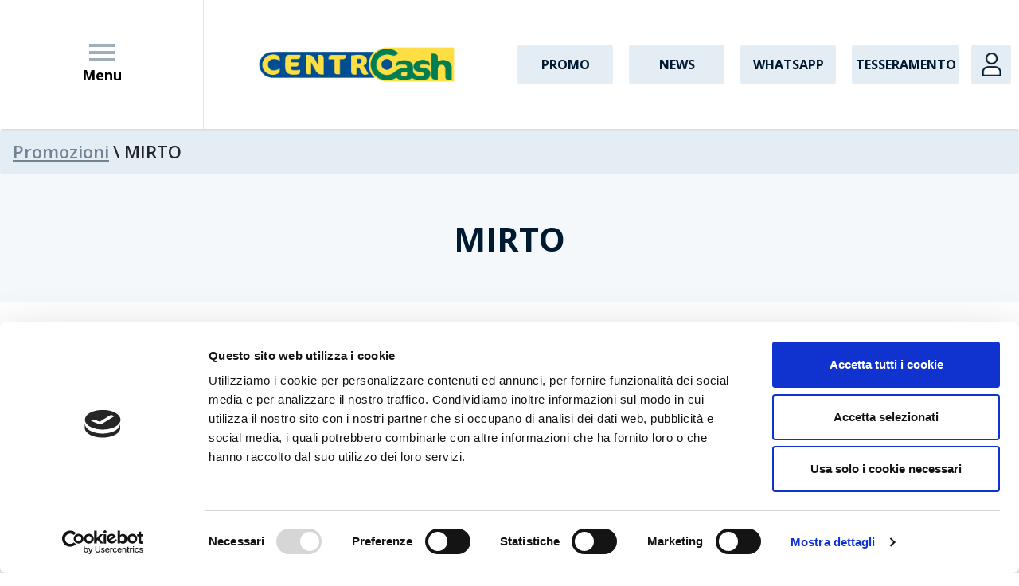

--- FILE ---
content_type: text/html; charset=UTF-8
request_url: https://centrocash.net/promo/mascarpone/
body_size: 10316
content:
<!doctype html>
<html lang="it-IT">
<head>
	<meta charset="UTF-8">
	<meta name="viewport" content="width=device-width, initial-scale=1">
	<link rel="profile" href="https://gmpg.org/xfn/11">
<!-- Global site tag (gtag.js) - Google Analytics GESTITO DAL PLUGIN COOKIEBOT -->
<!-- <script async src="https://www.googletagmanager.com/gtag/js?id=UA-25836418-1"></script>
<script>
  window.dataLayer = window.dataLayer || [];
  function gtag(){dataLayer.push(arguments);}
  gtag('js', new Date());

  gtag('config', 'UA-25836418-1');
</script> -->
	
	<!-- Meta Pixel Code -->
<script>
!function(f,b,e,v,n,t,s)
{if(f.fbq)return;n=f.fbq=function(){n.callMethod?
n.callMethod.apply(n,arguments):n.queue.push(arguments)};
if(!f._fbq)f._fbq=n;n.push=n;n.loaded=!0;n.version='2.0';
n.queue=[];t=b.createElement(e);t.async=!0;
t.src=v;s=b.getElementsByTagName(e)[0];
s.parentNode.insertBefore(t,s)}(window, document,'script',
'https://connect.facebook.net/en_US/fbevents.js');
fbq('init', '1110577263906294');
fbq('track', 'PageView');
</script>
<noscript><img height="1" width="1" style="display:none"
src="https://www.facebook.com/tr?id=1110577263906294&ev=PageView&noscript=1"
/></noscript>
<!-- End Meta Pixel Code -->

	<script type="text/javascript" data-cookieconsent="ignore">
	window.dataLayer = window.dataLayer || [];

	function gtag() {
		dataLayer.push(arguments);
	}

	gtag("consent", "default", {
		ad_personalization: "denied",
		ad_storage: "denied",
		ad_user_data: "denied",
		analytics_storage: "denied",
		functionality_storage: "denied",
		personalization_storage: "denied",
		security_storage: "granted",
		wait_for_update: 500,
	});
	gtag("set", "ads_data_redaction", true);
	</script>
<script type="text/javascript" data-cookieconsent="ignore">
		(function (w, d, s, l, i) {
		w[l] = w[l] || [];
		w[l].push({'gtm.start': new Date().getTime(), event: 'gtm.js'});
		var f = d.getElementsByTagName(s)[0], j = d.createElement(s), dl = l !== 'dataLayer' ? '&l=' + l : '';
		j.async = true;
		j.src = 'https://www.googletagmanager.com/gtm.js?id=' + i + dl;
		f.parentNode.insertBefore(j, f);
	})(
		window,
		document,
		'script',
		'dataLayer',
		'UA-25836418-1'
	);
</script>
<script type="text/javascript"
		id="Cookiebot"
		src="https://consent.cookiebot.com/uc.js"
		data-implementation="wp"
		data-cbid="6a304120-4374-4177-8e65-f027ca759394"
						data-culture="IT"
				data-blockingmode="auto"
	></script>
<meta name='robots' content='index, follow, max-image-preview:large, max-snippet:-1, max-video-preview:-1' />

	<!-- This site is optimized with the Yoast SEO plugin v22.7 - https://yoast.com/wordpress/plugins/seo/ -->
	<title>MIRTO - CentroCash</title>
	<link rel="canonical" href="https://centrocash.net/promo/mascarpone/" />
	<meta property="og:locale" content="it_IT" />
	<meta property="og:type" content="article" />
	<meta property="og:title" content="MIRTO - CentroCash" />
	<meta property="og:url" content="https://centrocash.net/promo/mascarpone/" />
	<meta property="og:site_name" content="CentroCash" />
	<meta property="article:modified_time" content="2025-08-12T07:17:45+00:00" />
	<meta property="og:image" content="https://centrocash.net/wp-content/uploads/2023/03/EVIDENZA-2-2.jpg" />
	<meta property="og:image:width" content="596" />
	<meta property="og:image:height" content="843" />
	<meta property="og:image:type" content="image/jpeg" />
	<meta name="twitter:card" content="summary_large_image" />
	<meta name="twitter:label1" content="Tempo di lettura stimato" />
	<meta name="twitter:data1" content="1 minuto" />
	<script type="application/ld+json" class="yoast-schema-graph">{"@context":"https://schema.org","@graph":[{"@type":"WebPage","@id":"https://centrocash.net/promo/mascarpone/","url":"https://centrocash.net/promo/mascarpone/","name":"MIRTO - CentroCash","isPartOf":{"@id":"https://centrocash.net/#website"},"primaryImageOfPage":{"@id":"https://centrocash.net/promo/mascarpone/#primaryimage"},"image":{"@id":"https://centrocash.net/promo/mascarpone/#primaryimage"},"thumbnailUrl":"https://centrocash.net/wp-content/uploads/2023/03/EVIDENZA-2-2.jpg","datePublished":"2023-01-12T08:57:58+00:00","dateModified":"2025-08-12T07:17:45+00:00","breadcrumb":{"@id":"https://centrocash.net/promo/mascarpone/#breadcrumb"},"inLanguage":"it-IT","potentialAction":[{"@type":"ReadAction","target":["https://centrocash.net/promo/mascarpone/"]}]},{"@type":"ImageObject","inLanguage":"it-IT","@id":"https://centrocash.net/promo/mascarpone/#primaryimage","url":"https://centrocash.net/wp-content/uploads/2023/03/EVIDENZA-2-2.jpg","contentUrl":"https://centrocash.net/wp-content/uploads/2023/03/EVIDENZA-2-2.jpg","width":596,"height":843},{"@type":"BreadcrumbList","@id":"https://centrocash.net/promo/mascarpone/#breadcrumb","itemListElement":[{"@type":"ListItem","position":1,"name":"Home","item":"https://centrocash.net/"},{"@type":"ListItem","position":2,"name":"Promozione","item":"https://centrocash.net/promo/"},{"@type":"ListItem","position":3,"name":"MIRTO"}]},{"@type":"WebSite","@id":"https://centrocash.net/#website","url":"https://centrocash.net/","name":"CentroCash","description":"","publisher":{"@id":"https://centrocash.net/#organization"},"potentialAction":[{"@type":"SearchAction","target":{"@type":"EntryPoint","urlTemplate":"https://centrocash.net/?s={search_term_string}"},"query-input":"required name=search_term_string"}],"inLanguage":"it-IT"},{"@type":"Organization","@id":"https://centrocash.net/#organization","name":"CentroCash","url":"https://centrocash.net/","logo":{"@type":"ImageObject","inLanguage":"it-IT","@id":"https://centrocash.net/#/schema/logo/image/","url":"https://centrocash.net/wp-content/uploads/2020/11/cropped-centrocash_logo.png","contentUrl":"https://centrocash.net/wp-content/uploads/2020/11/cropped-centrocash_logo.png","width":316,"height":61,"caption":"CentroCash"},"image":{"@id":"https://centrocash.net/#/schema/logo/image/"}}]}</script>
	<!-- / Yoast SEO plugin. -->


<link rel='dns-prefetch' href='//cdnjs.cloudflare.com' />
<link rel='dns-prefetch' href='//ajax.googleapis.com' />
<link rel='dns-prefetch' href='//cdn.jsdelivr.net' />
<link rel='dns-prefetch' href='//www.google.com' />
<link rel='dns-prefetch' href='//www.googletagmanager.com' />
<link rel='dns-prefetch' href='//fonts.googleapis.com' />
<link rel='dns-prefetch' href='//use.fontawesome.com' />
<link rel="alternate" type="application/rss+xml" title="CentroCash &raquo; Feed" href="https://centrocash.net/feed/" />
<link rel="alternate" type="application/rss+xml" title="CentroCash &raquo; Feed dei commenti" href="https://centrocash.net/comments/feed/" />
<script>
window._wpemojiSettings = {"baseUrl":"https:\/\/s.w.org\/images\/core\/emoji\/15.0.3\/72x72\/","ext":".png","svgUrl":"https:\/\/s.w.org\/images\/core\/emoji\/15.0.3\/svg\/","svgExt":".svg","source":{"concatemoji":"https:\/\/centrocash.net\/wp-includes\/js\/wp-emoji-release.min.js?ver=6.5.7"}};
/*! This file is auto-generated */
!function(i,n){var o,s,e;function c(e){try{var t={supportTests:e,timestamp:(new Date).valueOf()};sessionStorage.setItem(o,JSON.stringify(t))}catch(e){}}function p(e,t,n){e.clearRect(0,0,e.canvas.width,e.canvas.height),e.fillText(t,0,0);var t=new Uint32Array(e.getImageData(0,0,e.canvas.width,e.canvas.height).data),r=(e.clearRect(0,0,e.canvas.width,e.canvas.height),e.fillText(n,0,0),new Uint32Array(e.getImageData(0,0,e.canvas.width,e.canvas.height).data));return t.every(function(e,t){return e===r[t]})}function u(e,t,n){switch(t){case"flag":return n(e,"\ud83c\udff3\ufe0f\u200d\u26a7\ufe0f","\ud83c\udff3\ufe0f\u200b\u26a7\ufe0f")?!1:!n(e,"\ud83c\uddfa\ud83c\uddf3","\ud83c\uddfa\u200b\ud83c\uddf3")&&!n(e,"\ud83c\udff4\udb40\udc67\udb40\udc62\udb40\udc65\udb40\udc6e\udb40\udc67\udb40\udc7f","\ud83c\udff4\u200b\udb40\udc67\u200b\udb40\udc62\u200b\udb40\udc65\u200b\udb40\udc6e\u200b\udb40\udc67\u200b\udb40\udc7f");case"emoji":return!n(e,"\ud83d\udc26\u200d\u2b1b","\ud83d\udc26\u200b\u2b1b")}return!1}function f(e,t,n){var r="undefined"!=typeof WorkerGlobalScope&&self instanceof WorkerGlobalScope?new OffscreenCanvas(300,150):i.createElement("canvas"),a=r.getContext("2d",{willReadFrequently:!0}),o=(a.textBaseline="top",a.font="600 32px Arial",{});return e.forEach(function(e){o[e]=t(a,e,n)}),o}function t(e){var t=i.createElement("script");t.src=e,t.defer=!0,i.head.appendChild(t)}"undefined"!=typeof Promise&&(o="wpEmojiSettingsSupports",s=["flag","emoji"],n.supports={everything:!0,everythingExceptFlag:!0},e=new Promise(function(e){i.addEventListener("DOMContentLoaded",e,{once:!0})}),new Promise(function(t){var n=function(){try{var e=JSON.parse(sessionStorage.getItem(o));if("object"==typeof e&&"number"==typeof e.timestamp&&(new Date).valueOf()<e.timestamp+604800&&"object"==typeof e.supportTests)return e.supportTests}catch(e){}return null}();if(!n){if("undefined"!=typeof Worker&&"undefined"!=typeof OffscreenCanvas&&"undefined"!=typeof URL&&URL.createObjectURL&&"undefined"!=typeof Blob)try{var e="postMessage("+f.toString()+"("+[JSON.stringify(s),u.toString(),p.toString()].join(",")+"));",r=new Blob([e],{type:"text/javascript"}),a=new Worker(URL.createObjectURL(r),{name:"wpTestEmojiSupports"});return void(a.onmessage=function(e){c(n=e.data),a.terminate(),t(n)})}catch(e){}c(n=f(s,u,p))}t(n)}).then(function(e){for(var t in e)n.supports[t]=e[t],n.supports.everything=n.supports.everything&&n.supports[t],"flag"!==t&&(n.supports.everythingExceptFlag=n.supports.everythingExceptFlag&&n.supports[t]);n.supports.everythingExceptFlag=n.supports.everythingExceptFlag&&!n.supports.flag,n.DOMReady=!1,n.readyCallback=function(){n.DOMReady=!0}}).then(function(){return e}).then(function(){var e;n.supports.everything||(n.readyCallback(),(e=n.source||{}).concatemoji?t(e.concatemoji):e.wpemoji&&e.twemoji&&(t(e.twemoji),t(e.wpemoji)))}))}((window,document),window._wpemojiSettings);
</script>
<style id='wp-emoji-styles-inline-css'>

	img.wp-smiley, img.emoji {
		display: inline !important;
		border: none !important;
		box-shadow: none !important;
		height: 1em !important;
		width: 1em !important;
		margin: 0 0.07em !important;
		vertical-align: -0.1em !important;
		background: none !important;
		padding: 0 !important;
	}
</style>
<link rel='stylesheet' id='wp-block-library-css' href='https://centrocash.net/wp-includes/css/dist/block-library/style.min.css?ver=6.5.7' media='all' />
<style id='classic-theme-styles-inline-css'>
/*! This file is auto-generated */
.wp-block-button__link{color:#fff;background-color:#32373c;border-radius:9999px;box-shadow:none;text-decoration:none;padding:calc(.667em + 2px) calc(1.333em + 2px);font-size:1.125em}.wp-block-file__button{background:#32373c;color:#fff;text-decoration:none}
</style>
<style id='global-styles-inline-css'>
body{--wp--preset--color--black: #000000;--wp--preset--color--cyan-bluish-gray: #abb8c3;--wp--preset--color--white: #ffffff;--wp--preset--color--pale-pink: #f78da7;--wp--preset--color--vivid-red: #cf2e2e;--wp--preset--color--luminous-vivid-orange: #ff6900;--wp--preset--color--luminous-vivid-amber: #fcb900;--wp--preset--color--light-green-cyan: #7bdcb5;--wp--preset--color--vivid-green-cyan: #00d084;--wp--preset--color--pale-cyan-blue: #8ed1fc;--wp--preset--color--vivid-cyan-blue: #0693e3;--wp--preset--color--vivid-purple: #9b51e0;--wp--preset--gradient--vivid-cyan-blue-to-vivid-purple: linear-gradient(135deg,rgba(6,147,227,1) 0%,rgb(155,81,224) 100%);--wp--preset--gradient--light-green-cyan-to-vivid-green-cyan: linear-gradient(135deg,rgb(122,220,180) 0%,rgb(0,208,130) 100%);--wp--preset--gradient--luminous-vivid-amber-to-luminous-vivid-orange: linear-gradient(135deg,rgba(252,185,0,1) 0%,rgba(255,105,0,1) 100%);--wp--preset--gradient--luminous-vivid-orange-to-vivid-red: linear-gradient(135deg,rgba(255,105,0,1) 0%,rgb(207,46,46) 100%);--wp--preset--gradient--very-light-gray-to-cyan-bluish-gray: linear-gradient(135deg,rgb(238,238,238) 0%,rgb(169,184,195) 100%);--wp--preset--gradient--cool-to-warm-spectrum: linear-gradient(135deg,rgb(74,234,220) 0%,rgb(151,120,209) 20%,rgb(207,42,186) 40%,rgb(238,44,130) 60%,rgb(251,105,98) 80%,rgb(254,248,76) 100%);--wp--preset--gradient--blush-light-purple: linear-gradient(135deg,rgb(255,206,236) 0%,rgb(152,150,240) 100%);--wp--preset--gradient--blush-bordeaux: linear-gradient(135deg,rgb(254,205,165) 0%,rgb(254,45,45) 50%,rgb(107,0,62) 100%);--wp--preset--gradient--luminous-dusk: linear-gradient(135deg,rgb(255,203,112) 0%,rgb(199,81,192) 50%,rgb(65,88,208) 100%);--wp--preset--gradient--pale-ocean: linear-gradient(135deg,rgb(255,245,203) 0%,rgb(182,227,212) 50%,rgb(51,167,181) 100%);--wp--preset--gradient--electric-grass: linear-gradient(135deg,rgb(202,248,128) 0%,rgb(113,206,126) 100%);--wp--preset--gradient--midnight: linear-gradient(135deg,rgb(2,3,129) 0%,rgb(40,116,252) 100%);--wp--preset--font-size--small: 13px;--wp--preset--font-size--medium: 20px;--wp--preset--font-size--large: 36px;--wp--preset--font-size--x-large: 42px;--wp--preset--spacing--20: 0.44rem;--wp--preset--spacing--30: 0.67rem;--wp--preset--spacing--40: 1rem;--wp--preset--spacing--50: 1.5rem;--wp--preset--spacing--60: 2.25rem;--wp--preset--spacing--70: 3.38rem;--wp--preset--spacing--80: 5.06rem;--wp--preset--shadow--natural: 6px 6px 9px rgba(0, 0, 0, 0.2);--wp--preset--shadow--deep: 12px 12px 50px rgba(0, 0, 0, 0.4);--wp--preset--shadow--sharp: 6px 6px 0px rgba(0, 0, 0, 0.2);--wp--preset--shadow--outlined: 6px 6px 0px -3px rgba(255, 255, 255, 1), 6px 6px rgba(0, 0, 0, 1);--wp--preset--shadow--crisp: 6px 6px 0px rgba(0, 0, 0, 1);}:where(.is-layout-flex){gap: 0.5em;}:where(.is-layout-grid){gap: 0.5em;}body .is-layout-flex{display: flex;}body .is-layout-flex{flex-wrap: wrap;align-items: center;}body .is-layout-flex > *{margin: 0;}body .is-layout-grid{display: grid;}body .is-layout-grid > *{margin: 0;}:where(.wp-block-columns.is-layout-flex){gap: 2em;}:where(.wp-block-columns.is-layout-grid){gap: 2em;}:where(.wp-block-post-template.is-layout-flex){gap: 1.25em;}:where(.wp-block-post-template.is-layout-grid){gap: 1.25em;}.has-black-color{color: var(--wp--preset--color--black) !important;}.has-cyan-bluish-gray-color{color: var(--wp--preset--color--cyan-bluish-gray) !important;}.has-white-color{color: var(--wp--preset--color--white) !important;}.has-pale-pink-color{color: var(--wp--preset--color--pale-pink) !important;}.has-vivid-red-color{color: var(--wp--preset--color--vivid-red) !important;}.has-luminous-vivid-orange-color{color: var(--wp--preset--color--luminous-vivid-orange) !important;}.has-luminous-vivid-amber-color{color: var(--wp--preset--color--luminous-vivid-amber) !important;}.has-light-green-cyan-color{color: var(--wp--preset--color--light-green-cyan) !important;}.has-vivid-green-cyan-color{color: var(--wp--preset--color--vivid-green-cyan) !important;}.has-pale-cyan-blue-color{color: var(--wp--preset--color--pale-cyan-blue) !important;}.has-vivid-cyan-blue-color{color: var(--wp--preset--color--vivid-cyan-blue) !important;}.has-vivid-purple-color{color: var(--wp--preset--color--vivid-purple) !important;}.has-black-background-color{background-color: var(--wp--preset--color--black) !important;}.has-cyan-bluish-gray-background-color{background-color: var(--wp--preset--color--cyan-bluish-gray) !important;}.has-white-background-color{background-color: var(--wp--preset--color--white) !important;}.has-pale-pink-background-color{background-color: var(--wp--preset--color--pale-pink) !important;}.has-vivid-red-background-color{background-color: var(--wp--preset--color--vivid-red) !important;}.has-luminous-vivid-orange-background-color{background-color: var(--wp--preset--color--luminous-vivid-orange) !important;}.has-luminous-vivid-amber-background-color{background-color: var(--wp--preset--color--luminous-vivid-amber) !important;}.has-light-green-cyan-background-color{background-color: var(--wp--preset--color--light-green-cyan) !important;}.has-vivid-green-cyan-background-color{background-color: var(--wp--preset--color--vivid-green-cyan) !important;}.has-pale-cyan-blue-background-color{background-color: var(--wp--preset--color--pale-cyan-blue) !important;}.has-vivid-cyan-blue-background-color{background-color: var(--wp--preset--color--vivid-cyan-blue) !important;}.has-vivid-purple-background-color{background-color: var(--wp--preset--color--vivid-purple) !important;}.has-black-border-color{border-color: var(--wp--preset--color--black) !important;}.has-cyan-bluish-gray-border-color{border-color: var(--wp--preset--color--cyan-bluish-gray) !important;}.has-white-border-color{border-color: var(--wp--preset--color--white) !important;}.has-pale-pink-border-color{border-color: var(--wp--preset--color--pale-pink) !important;}.has-vivid-red-border-color{border-color: var(--wp--preset--color--vivid-red) !important;}.has-luminous-vivid-orange-border-color{border-color: var(--wp--preset--color--luminous-vivid-orange) !important;}.has-luminous-vivid-amber-border-color{border-color: var(--wp--preset--color--luminous-vivid-amber) !important;}.has-light-green-cyan-border-color{border-color: var(--wp--preset--color--light-green-cyan) !important;}.has-vivid-green-cyan-border-color{border-color: var(--wp--preset--color--vivid-green-cyan) !important;}.has-pale-cyan-blue-border-color{border-color: var(--wp--preset--color--pale-cyan-blue) !important;}.has-vivid-cyan-blue-border-color{border-color: var(--wp--preset--color--vivid-cyan-blue) !important;}.has-vivid-purple-border-color{border-color: var(--wp--preset--color--vivid-purple) !important;}.has-vivid-cyan-blue-to-vivid-purple-gradient-background{background: var(--wp--preset--gradient--vivid-cyan-blue-to-vivid-purple) !important;}.has-light-green-cyan-to-vivid-green-cyan-gradient-background{background: var(--wp--preset--gradient--light-green-cyan-to-vivid-green-cyan) !important;}.has-luminous-vivid-amber-to-luminous-vivid-orange-gradient-background{background: var(--wp--preset--gradient--luminous-vivid-amber-to-luminous-vivid-orange) !important;}.has-luminous-vivid-orange-to-vivid-red-gradient-background{background: var(--wp--preset--gradient--luminous-vivid-orange-to-vivid-red) !important;}.has-very-light-gray-to-cyan-bluish-gray-gradient-background{background: var(--wp--preset--gradient--very-light-gray-to-cyan-bluish-gray) !important;}.has-cool-to-warm-spectrum-gradient-background{background: var(--wp--preset--gradient--cool-to-warm-spectrum) !important;}.has-blush-light-purple-gradient-background{background: var(--wp--preset--gradient--blush-light-purple) !important;}.has-blush-bordeaux-gradient-background{background: var(--wp--preset--gradient--blush-bordeaux) !important;}.has-luminous-dusk-gradient-background{background: var(--wp--preset--gradient--luminous-dusk) !important;}.has-pale-ocean-gradient-background{background: var(--wp--preset--gradient--pale-ocean) !important;}.has-electric-grass-gradient-background{background: var(--wp--preset--gradient--electric-grass) !important;}.has-midnight-gradient-background{background: var(--wp--preset--gradient--midnight) !important;}.has-small-font-size{font-size: var(--wp--preset--font-size--small) !important;}.has-medium-font-size{font-size: var(--wp--preset--font-size--medium) !important;}.has-large-font-size{font-size: var(--wp--preset--font-size--large) !important;}.has-x-large-font-size{font-size: var(--wp--preset--font-size--x-large) !important;}
.wp-block-navigation a:where(:not(.wp-element-button)){color: inherit;}
:where(.wp-block-post-template.is-layout-flex){gap: 1.25em;}:where(.wp-block-post-template.is-layout-grid){gap: 1.25em;}
:where(.wp-block-columns.is-layout-flex){gap: 2em;}:where(.wp-block-columns.is-layout-grid){gap: 2em;}
.wp-block-pullquote{font-size: 1.5em;line-height: 1.6;}
</style>
<link rel='stylesheet' id='contact-form-7-css' href='https://centrocash.net/wp-content/plugins/contact-form-7/includes/css/styles.css?ver=5.9.5' media='all' />
<link rel='stylesheet' id='bootstrap4-css' href='https://cdn.jsdelivr.net/npm/bootstrap@4.5.3/dist/css/bootstrap.min.css?ver=6.5.7' media='all' />
<link rel='stylesheet' id='fonts-Roboto-css' href='https://fonts.googleapis.com/css2?family=Roboto%3Awght%40300%3B400%3B500%3B700%3B900&#038;display=swap&#038;ver=6.5.7' media='all' />
<link rel='stylesheet' id='fonts-Open-Sans-css' href='https://fonts.googleapis.com/css2?family=Open+Sans%3Awght%40300%3B400%3B600%3B700%3B800&#038;display=swap&#038;ver=6.5.7' media='all' />
<link rel='stylesheet' id='scrollbar1-css' href='https://cdnjs.cloudflare.com/ajax/libs/malihu-custom-scrollbar-plugin/3.1.5/jquery.mCustomScrollbar.min.css?ver=6.5.7' media='all' />
<link rel='stylesheet' id='swiper-css-css' href='https://cdnjs.cloudflare.com/ajax/libs/Swiper/6.8.4/swiper-bundle.css?ver=6.5.7' media='all' />
<link rel='stylesheet' id='font-awesome-css' href='https://centrocash.net/wp-content/plugins/elementor/assets/lib/font-awesome/css/font-awesome.min.css?ver=4.7.0' media='all' />
<link rel='stylesheet' id='centrocash-style-css' href='https://centrocash.net/wp-content/themes/centrocash/style.css?ver=1.0.0' media='all' />
<link rel='stylesheet' id='bfa-font-awesome-css' href='https://use.fontawesome.com/releases/v5.15.4/css/all.css?ver=2.0.3' media='all' />
<script src="https://centrocash.net/wp-includes/js/jquery/jquery.min.js?ver=3.7.1" id="jquery-core-js"></script>
<script src="https://centrocash.net/wp-includes/js/jquery/jquery-migrate.min.js?ver=3.4.1" id="jquery-migrate-js"></script>
<script src="https://centrocash.net/wp-content/plugins/flowpaper-lite-pdf-flipbook/assets/lity/lity.min.js" id="lity-js-js"></script>

<!-- Snippet del tag Google (gtag.js) aggiunto da Site Kit -->
<!-- Snippet Google Analytics aggiunto da Site Kit -->
<script src="https://www.googletagmanager.com/gtag/js?id=G-BYR8FDY3GQ" id="google_gtagjs-js" async></script>
<script id="google_gtagjs-js-after">
window.dataLayer = window.dataLayer || [];function gtag(){dataLayer.push(arguments);}
gtag("set","linker",{"domains":["centrocash.net"]});
gtag("js", new Date());
gtag("set", "developer_id.dZTNiMT", true);
gtag("config", "G-BYR8FDY3GQ");
</script>
<link rel="https://api.w.org/" href="https://centrocash.net/wp-json/" /><link rel="EditURI" type="application/rsd+xml" title="RSD" href="https://centrocash.net/xmlrpc.php?rsd" />
<meta name="generator" content="WordPress 6.5.7" />
<link rel='shortlink' href='https://centrocash.net/?p=3669' />
<link rel="alternate" type="application/json+oembed" href="https://centrocash.net/wp-json/oembed/1.0/embed?url=https%3A%2F%2Fcentrocash.net%2Fpromo%2Fmascarpone%2F" />
<link rel="alternate" type="text/xml+oembed" href="https://centrocash.net/wp-json/oembed/1.0/embed?url=https%3A%2F%2Fcentrocash.net%2Fpromo%2Fmascarpone%2F&#038;format=xml" />
<meta name="generator" content="Site Kit by Google 1.168.0" /><meta name="generator" content="Elementor 3.21.6; features: e_optimized_assets_loading, additional_custom_breakpoints; settings: css_print_method-external, google_font-enabled, font_display-auto">
<link rel="icon" href="https://centrocash.net/wp-content/uploads/2020/11/cropped-ccfavicon.png" sizes="32x32" />
<link rel="icon" href="https://centrocash.net/wp-content/uploads/2020/11/cropped-ccfavicon.png" sizes="192x192" />
<link rel="apple-touch-icon" href="https://centrocash.net/wp-content/uploads/2020/11/cropped-ccfavicon.png" />
<meta name="msapplication-TileImage" content="https://centrocash.net/wp-content/uploads/2020/11/cropped-ccfavicon.png" />
</head>

<body class="promo-template-default single single-promo postid-3669 wp-custom-logo elementor-default elementor-kit-576">

<div class="overlay"></div>
<div id="page" class="site">
    <a class="skip-link screen-reader-text" href="#primary">Skip to content</a>

	<header>
		<div>
            <!-- Page Content Holder -->
            <div id="content">

                <nav class="navbar">
                    
                    <div class="border-menu navbar-header navbar-light">
                            
                        <button id="sidebarCollapse" class="navbar-toggle" type="button" data-toggle="collapse" data-target="#navbarToggleExternalContent" aria-controls="navbarToggleExternalContent" aria-expanded="false" aria-label="Toggle navigation">
                            <ul class="hamburger-toggler-icon">
                                <li></li>
                                <li></li>
                                <li></li>
                            </ul>
                            <span class="menu-smart-display" > Menu</span>
                        </button>

                        <div id="social">
                            <div class="icon-arrow">
                                <div id="dismiss" class="icon-arrow-box">
                                    <svg  width="1em" height="1em" viewBox="0 0 16 16" class="bi bi-arrow-left-short" fill="currentColor" xmlns="http://www.w3.org/2000/svg">
                                        <path fill-rule="evenodd" d="M12 8a.5.5 0 0 1-.5.5H5.707l2.147 2.146a.5.5 0 0 1-.708.708l-3-3a.5.5 0 0 1 0-.708l3-3a.5.5 0 1 1 .708.708L5.707 7.5H11.5a.5.5 0 0 1 .5.5z"/>
                                    </svg>
                                    <span class="icon-arrow-label">
                                    Menu
                                    </span> 
                                </div>
                            </div>
                            <div class="icon-box">
                                <ul class="social-list">
                                    <li><a target='_blank' href='https://www.facebook.com/CentroCashCC'><i class='fab fa-facebook-f'></i></a></li><li><a target='_blank' href='https://it.linkedin.com/company/centro-cash'><i class='fab fa-linkedin-in'></i></a></li><li><a target='_blank' href='https://www.instagram.com/centrocash/?fbclid=IwAR3OtF2kny5vOg5KlICOkG_37_Y8jC0Ooo9wt-0jMHjiWTpB7EZ0sxwYiV0'><i class='fab fa-instagram'></i></a></li><li><a target='_blank' href='https://www.youtube.com/channel/UCzDYbwIRi2mSPRD-K4P7UMQ'><i class='fab fa-youtube'></i></a></li>                                </ul>
                            </div>
                        </div>
                          
                    </div>

                    
                    <a href="https://centrocash.net/" class="custom-logo-link" rel="home"><img width="316" height="61" src="https://centrocash.net/wp-content/uploads/2020/11/cropped-centrocash_logo.png" class="custom-logo" alt="CentroCash" decoding="async" /></a> 
                   

                    <div class="menu-primary-menu-container"><ul id="primary-menu" class="menu"><li id="menu-item-398" class="menu-item menu-item-type-post_type menu-item-object-page menu-item-398"><a href="https://centrocash.net/home-page/promozioni/">PROMO</a></li>
<li id="menu-item-30" class="menu-item menu-item-type-post_type menu-item-object-page menu-item-30"><a href="https://centrocash.net/home-page/news/">NEWS</a></li>
<li id="menu-item-29" class="menu-item menu-item-type-post_type menu-item-object-page menu-item-29"><a href="https://centrocash.net/home-page/whatsapp/">WHATSAPP</a></li>
<li id="menu-item-27" class="menu-item menu-item-type-post_type menu-item-object-page menu-item-27"><a href="https://centrocash.net/home-page/tesseramento/">TESSERAMENTO</a></li>
</ul></div>
                    <div class="user-info">
                        <img width="25px" src="/wp-content/uploads/2021/03/icona-areariservata.png"/>
                    </div>

                </nav>

                <div id="smart-nav">
                    <div class="menu-primary-menu-container"><ul id="primary-menu" class="menu"><li class="menu-item menu-item-type-post_type menu-item-object-page menu-item-398"><a href="https://centrocash.net/home-page/promozioni/">PROMO</a></li>
<li class="menu-item menu-item-type-post_type menu-item-object-page menu-item-30"><a href="https://centrocash.net/home-page/news/">NEWS</a></li>
<li class="menu-item menu-item-type-post_type menu-item-object-page menu-item-29"><a href="https://centrocash.net/home-page/whatsapp/">WHATSAPP</a></li>
<li class="menu-item menu-item-type-post_type menu-item-object-page menu-item-27"><a href="https://centrocash.net/home-page/tesseramento/">TESSERAMENTO</a></li>
</ul></div>                </div>

            </div>
        </div>


        <div class="modal fade" id="modal-area-2" tabindex="-1" aria-hidden="true">
            <div class="modal-dialog modal-dialog-centered">
                <div class="modal-content">
                <div class="modal-header border-0">
                    <button type="button" class="close" data-dismiss="modal" aria-label="Close">
                    <span aria-hidden="true">&times;</span>
                    </button>
                </div>
                                <h5>Sei cliente Centro Cash?</h5>
                                <div class="modal-body-area-2">

                    
                    <a href="https://centrocash.net/area-riservata/?subscribe=1">
                        <button type="button" class="btn button-blue">REGISTRATI</button>
                    </a>
                    <a href="https://centrocash.net/area-riservata/">
                        <button type="button" class="btn button-white">ACCEDI</button>
                    </a>

                    
                </div> 
                    <span class="line-divider"></span>

                                   
                    <h5>Non sei ancora cliente Centro Cash?</h5>
                    <div class="modal-footer button-green-a border-0">
                        <a href="https://centrocash.net/tesseramento/">
                            <button type="button" class="btn button-green">RICHIEDI TESSERA</button>
                        </a>
                    </div>

                         
                </div>
            </div>
        </div>
    </header><!-- #masthead -->

<div class="breadcrumb m-0"><span"><a  rel="v:url" property="v:title" href="https://centrocash.net/promo/">Promozioni</a></span><span class="delimiter"> \ </span><span class="current">MIRTO</span></div><!-- .breadcrumbs -->	
	<main id="primary" class="site-main">
		<!-- Sidebar Holder -->
		<nav id="sidebar">
        <div class="menu-secondary-menu-container"><ul id="secondary-menu" class="sidebar-menu"><li id="menu-item-49" class="menu-item menu-item-type-post_type menu-item-object-page menu-item-49"><a href="https://centrocash.net/home-page/azienda/">Azienda</a></li>
<li id="menu-item-31" class="menu-item menu-item-type-post_type menu-item-object-page menu-item-31"><a href="https://centrocash.net/home-page/news/">News</a></li>
<li id="menu-item-397" class="menu-item menu-item-type-post_type menu-item-object-page menu-item-397"><a href="https://centrocash.net/home-page/promozioni/">Promozioni</a></li>
<li id="menu-item-220" class="menu-item menu-item-type-post_type menu-item-object-page menu-item-220"><a href="https://centrocash.net/home-page/assortimento/">Assortimento</a></li>
<li id="menu-item-227" class="menu-item menu-item-type-post_type menu-item-object-page menu-item-227"><a href="https://centrocash.net/home-page/clienti/">Clienti</a></li>
<li id="menu-item-226" class="menu-item menu-item-type-post_type menu-item-object-page menu-item-226"><a href="https://centrocash.net/home-page/concorso-viaggio/">Viaggio Premio</a></li>
<li id="menu-item-50" class="menu-item menu-item-type-post_type menu-item-object-page menu-item-50"><a href="https://centrocash.net/home-page/contatti/">Contattaci</a></li>
<li id="menu-item-348" class="modal-area-2 menu-item menu-item-type-custom menu-item-object-custom menu-item-348"><a href="#">Area Riservata</a></li>
</ul></div>    </nav>
		<div class="d-block" style="float:left;width:100%;">
			<div class="single-title">
				<h1>
					MIRTO				</h1>
			</div>
			<div class="container-single row">
				<div class="col-lg-8 p-md-5 p-sm-3">
										<p class="font-weight-bold p-2">Gennaio 12, 2023</p>
					
					
						<div class="share-social d-flex flex-column flex-md-row">
							
							<h5 class="text-bold m-0">Condividi l'articolo</h5>
					
							<section class="d-flex align-items-center justify-content-center flex-row">
								<div><a href="https://www.facebook.com/sharer?u=https://centrocash.net/promo/mascarpone/?t=MIRTO" target="_blank" rel="noopener noreferrer"><i class='fab fa-facebook-f'></i></a></div>
								<div><a href="http://twitter.com/intent/tweet?text=MIRTO?url=https://centrocash.net/promo/mascarpone/" target="_blank" rel="noopener noreferrer"><i class='fab fa-twitter'></i></a></div>
								<div><a href="whatsapp://send?text=https://centrocash.net/promo/mascarpone/" target="_blank" rel="noopener noreferrer"><i class='fab fa-whatsapp'></i></a></div>
							</section>
						</div>
				
				</div>
				<div class="col-lg-4 p-5 sidebar-single">
					
<aside id="secondary" class="widget-area">
	
		<section id="recent-posts-2" class="widget widget_recent_entries">
		<h2 class="widget-title">Articoli recenti</h2>
		<ul>
											<li>
					<a href="https://centrocash.net/centro-cash-oristano-si-rinnova-piu-spazio-piu-assortimento-piu-servizi/">Centro Cash Oristano si rinnova: più spazio, più assortimento, più servizi</a>
									</li>
											<li>
					<a href="https://centrocash.net/centro-cash-celebra-20-anni/">Centro Cash celebra 20 anni</a>
									</li>
											<li>
					<a href="https://centrocash.net/concorso-vinci-20/">Concorso Vinci 20</a>
									</li>
											<li>
					<a href="https://centrocash.net/colori-del-gusto-2024/">Colori del Gusto 2024</a>
									</li>
											<li>
					<a href="https://centrocash.net/catalogo-natale-2024/">Catalogo Natale 2024</a>
									</li>
					</ul>

		</section><section id="categories-2" class="widget widget_categories"><h2 class="widget-title">Categorie</h2>
			<ul>
					<li class="cat-item cat-item-22"><a href="https://centrocash.net/category/aggiornamenti/">Aggiornamenti</a>
</li>
	<li class="cat-item cat-item-23"><a href="https://centrocash.net/category/comunicati/">Comunicati</a>
</li>
	<li class="cat-item cat-item-21"><a href="https://centrocash.net/category/iniziative-commerciali/">Iniziative commerciali</a>
</li>
	<li class="cat-item cat-item-20"><a href="https://centrocash.net/category/territorio/">Territorio</a>
</li>
			</ul>

			</section></aside><!-- #secondary -->
				</div>
			</div>
		</div>
	</main><!-- #main -->

		
	<style>
		.container-single{
			max-width:1440px;
			margin:0 auto;
		}
		.container-single .widget:nth-child(n+2){
			margin-top:60px;
		}
		.container-single .widget-title{
			font-family:'Open Sans', sans-serif;
			font-style: normal;
			font-weight: bold;
			font-size: 32px;
			color: #001A31;
		}
		.sidebar-single ul{
			padding:0;
			list-style-type:none;
		}
		.single-image{
			display:block;
			height: 500px;
			max-width:100%;
		}
		
		.sidebar-single li::before{
			content:"";
			display:inline-block;
			width:20px;
			margin-right:15px;
			height:20px;
			background: url("https://centrocash.net/wp-content/uploads/2020/11/Group-13117.png") center center no-repeat;
		}
		.sidebar-single li{
			display:flex;
			align-items:center;
			padding:20px 0;
			border-bottom: 2px solid #E3E3E3;
		}

		.sidebar-single a{
			font-family:'Open Sans', sans-serif;
			font-style: normal;
			font-weight: bold;
			font-size: 20px;
			line-height: 27px;
			display: flex;
			align-items: center;
			color: #001A31;
		}
		.single-title{
			width: 100%;
			height: 160px;
			background: rgba(229, 237, 244, 0.4);
			display:flex;
			align-items:center;
			justify-content:center;
		}
		.single-title h1{
			font-family: 'Open Sans', sans-serif;
			font-style: normal;
			font-weight: bold;
			font-size: 42px;
			line-height: 57px;
			text-align: center;
			color: #001A31;
		}

		@media only screen and (max-width: 768px){
			.single-image{
				width:100%;
				height: 350px;
			}
		}
	</style>

	<footer id="colophon" class="site-footer footer">

		<div class="logo-footer">
			<a href="https://centrocash.net/" class="custom-logo-link" rel="home"><img width="316" height="61" src="https://centrocash.net/wp-content/uploads/2020/11/cropped-centrocash_logo.png" class="custom-logo" alt="CentroCash" decoding="async" /></a> 
		</div>

		<div class="menu-footer">
			<div class="menu-footer-menu-container"><ul id="footer-menu-primary" class="menu"><li id="menu-item-48" class="menu-item menu-item-type-post_type menu-item-object-page menu-item-48"><a href="https://centrocash.net/home-page/azienda/">Azienda</a></li>
<li id="menu-item-548" class="menu-item menu-item-type-custom menu-item-object-custom menu-item-548"><a target="_blank" rel="noopener" href="https://abbigroup.com/le-nostre-risorse/">Lavora con noi</a></li>
<li id="menu-item-47" class="menu-item menu-item-type-post_type menu-item-object-page menu-item-47"><a href="https://centrocash.net/home-page/contatti/">Contatti</a></li>
<li id="menu-item-45" class="menu-item menu-item-type-post_type menu-item-object-page menu-item-45"><a href="https://centrocash.net/area-riservata/">Area riservata</a></li>
<li id="menu-item-4908" class="menu-item menu-item-type-custom menu-item-object-custom menu-item-4908"><a target="_blank" rel="noopener" href="https://abbigroup.com/whistleblowing/">Whistleblowing</a></li>
</ul></div> 
		</div>

		<div class="social-footer">
			<div class="social-paragraph">
				<h3>Seguici sui social!</h3>
			</div>
			<div class="social-box-footer">
			<ul>
				<li><a target='_blank' href='https://www.facebook.com/CentroCashCC'><i class='fab fa-facebook-f'></i></a></li><li><a target='_blank' href='https://it.linkedin.com/company/centro-cash'><i class='fab fa-linkedin-in'></i></a></li><li><a target='_blank' href='https://www.instagram.com/centrocash/?fbclid=IwAR3OtF2kny5vOg5KlICOkG_37_Y8jC0Ooo9wt-0jMHjiWTpB7EZ0sxwYiV0'><i class='fab fa-instagram'></i></a></li><li><a target='_blank' href='https://www.youtube.com/channel/UCzDYbwIRi2mSPRD-K4P7UMQ'><i class='fab fa-youtube'></i></a></li>				</ul>
			</div>
		</div>

		<div class="site-info footer-credits">
			<div class="footer-info">
				<section id="nav_menu-2" class="widget widget_nav_menu"><div class="menu-footer-info-container"><ul id="menu-footer-info" class="menu"><li id="menu-item-938" class="menu-item menu-item-type-custom menu-item-object-custom menu-item-938"><a target="_blank" rel="noopener" href="https://www.apptoyou.it/">Credits</a></li>
<li id="menu-item-52" class="menu-item menu-item-type-post_type menu-item-object-page menu-item-privacy-policy menu-item-52"><a target="_blank" rel="noopener privacy-policy" href="https://centrocash.net/privacy-policy/">Privacy Policy</a></li>
</ul></div></section>			</div>

			<div class="footer-site-info">
				<section id="text-2" class="widget widget_text">			<div class="textwidget"><p>Centro Cash srl via Loru, 15 09125 Cagliari P.Iva e C.F. 03214890927 &#8211; EMAIL PEC info@centrocash.com</p>
</div>
		</section>			</div>
		</div><!-- .site-info -->


	</footer><!-- #colophon -->
</div><!-- #page -->

<script type="text/javascript">
document.addEventListener( 'wpcf7submit', function( event ) {
	clearInterval(refreshGrecaptcha); 
    grecaptcha.reset();
}, false );
</script>
<script src="https://centrocash.net/wp-content/plugins/contact-form-7/includes/swv/js/index.js?ver=5.9.5" id="swv-js"></script>
<script id="contact-form-7-js-extra">
var wpcf7 = {"api":{"root":"https:\/\/centrocash.net\/wp-json\/","namespace":"contact-form-7\/v1"}};
</script>
<script src="https://centrocash.net/wp-content/plugins/contact-form-7/includes/js/index.js?ver=5.9.5" id="contact-form-7-js"></script>
<script src="https://cdnjs.cloudflare.com/ajax/libs/Swiper/6.8.4/swiper-bundle.min.js?ver=6.5.7" id="swiper-js-js"></script>
<script src="https://ajax.googleapis.com/ajax/libs/jquery/3.5.1/jquery.min.js?ver=6.5.7" id="boot1-js"></script>
<script src="https://cdn.jsdelivr.net/npm/popper.js@1.16.1/dist/umd/popper.min.js?ver=6.5.7" id="boot2-js"></script>
<script src="https://cdn.jsdelivr.net/npm/bootstrap@4.5.3/dist/js/bootstrap.min.js?ver=6.5.7" id="boot3-js"></script>
<script src="https://cdnjs.cloudflare.com/ajax/libs/malihu-custom-scrollbar-plugin/3.1.5/jquery.mCustomScrollbar.concat.min.js?ver=6.5.7" id="scrollbar2-js"></script>
<script src="https://centrocash.net/wp-content/themes/centrocash/js/navigation.js?ver=1.0.0" id="centrocash-navigation-js"></script>
<script src="https://centrocash.net/wp-content/themes/centrocash/js/index.js?ver=6.5.7" id="centrocash-custom-js"></script>
<script src="https://www.google.com/recaptcha/api.js?ver=6.5.7" id="recaptcha-google-js"></script>
<script src="https://www.google.com/recaptcha/api.js?render=6LeO-H8qAAAAAPnnfD_gJvEjkgcX7wCwV-UkkiCQ&amp;ver=3.0" id="google-recaptcha-js"></script>
<script src="https://centrocash.net/wp-includes/js/dist/vendor/wp-polyfill-inert.min.js?ver=3.1.2" id="wp-polyfill-inert-js"></script>
<script src="https://centrocash.net/wp-includes/js/dist/vendor/regenerator-runtime.min.js?ver=0.14.0" id="regenerator-runtime-js"></script>
<script src="https://centrocash.net/wp-includes/js/dist/vendor/wp-polyfill.min.js?ver=3.15.0" id="wp-polyfill-js"></script>
<script id="wpcf7-recaptcha-js-extra">
var wpcf7_recaptcha = {"sitekey":"6LeO-H8qAAAAAPnnfD_gJvEjkgcX7wCwV-UkkiCQ","actions":{"homepage":"homepage","contactform":"contactform"}};
</script>
<script src="https://centrocash.net/wp-content/plugins/contact-form-7/modules/recaptcha/index.js?ver=5.9.5" id="wpcf7-recaptcha-js"></script>

</body>
</html>


--- FILE ---
content_type: text/css
request_url: https://centrocash.net/wp-content/themes/centrocash/style.css?ver=1.0.0
body_size: 8441
content:
/*!
Theme Name: centrocash
Theme URI: http://underscores.me/
Author: Underscores.me
Author URI: http://underscores.me/
Description: Description
Version: 1.0.0
Tested up to: 5.4
Requires PHP: 5.6
License: GNU General Public License v2 or later
License URI: LICENSE
Text Domain: centrocash
Tags: custom-background, custom-logo, custom-menu, featured-images, threaded-comments, translation-ready

This theme, like WordPress, is licensed under the GPL.
Use it to make something cool, have fun, and share what you've learned.

centrocash is based on Underscores https://underscores.me/, (C) 2012-2020 Automattic, Inc.
Underscores is distributed under the terms of the GNU GPL v2 or later.

Normalizing styles have been helped along thanks to the fine work of
Nicolas Gallagher and Jonathan Neal https://necolas.github.io/normalize.css/
*/

/*--------------------------------------------------------------
>>> TABLE OF CONTENTS:
----------------------------------------------------------------
# Generic
	- Normalize
	- Box sizing
# Base
	- Typography
	- Elements
	- Links
	- Forms
## Layouts
# Components
	- Navigation
	- Posts and pages
	- Comments
	- Widgets
	- Media
	- Captions
	- Galleries
# plugins
	- Jetpack infinite scroll
# Utilities
	- Accessibility
	- Alignments

--------------------------------------------------------------*/

/*--------------------------------------------------------------
# Generic
--------------------------------------------------------------*/

/* Normalize
--------------------------------------------- */

/*! normalize.css v8.0.1 | MIT License | github.com/necolas/normalize.css */

/* Document
	 ========================================================================== */

/**
 * 1. Correct the line height in all browsers.
 * 2. Prevent adjustments of font size after orientation changes in iOS.
 */
html {
	line-height: 1.15;
	-webkit-text-size-adjust: 100%;
}

header.entry-header{
	display:none!important;
}

*:focus {
	outline: none !important;
}

/* Sections
	 ========================================================================== */

/**
 * Remove the margin in all browsers.
 */
body {
	margin: 0;
}

/**
 * Render the `main` element consistently in IE.
 */
main {
	display: block;
}

/**
 * Correct the font size and margin on `h1` elements within `section` and
 * `article` contexts in Chrome, Firefox, and Safari.
 */
h1 {
	font-size: 2em;
	margin: 0.67em 0;
}

/* Grouping content
	 ========================================================================== */

/**
 * 1. Add the correct box sizing in Firefox.
 * 2. Show the overflow in Edge and IE.
 */
hr {
	box-sizing: content-box;
	height: 0;
	overflow: visible;
}

/**
 * 1. Correct the inheritance and scaling of font size in all browsers.
 * 2. Correct the odd `em` font sizing in all browsers.
 */
pre {
	font-family: monospace, monospace;
	font-size: 1em;
}

/* Text-level semantics
	 ========================================================================== */

/**
 * Remove the gray background on active links in IE 10.
 */
a {
	background-color: transparent;
}

/**
 * 1. Remove the bottom border in Chrome 57-
 * 2. Add the correct text decoration in Chrome, Edge, IE, Opera, and Safari.
 */
abbr[title] {
	border-bottom: none;
	text-decoration: underline;
	text-decoration: underline dotted;
}

/**
 * Add the correct font weight in Chrome, Edge, and Safari.
 */
b,
strong {
	font-weight: bolder;
}
.align-center{
	text-align:center;
}
/**
 * 1. Correct the inheritance and scaling of font size in all browsers.
 * 2. Correct the odd `em` font sizing in all browsers.
 */
code,
kbd,
samp {
	font-family: monospace, monospace;
	font-size: 1em;
}

/**
 * Add the correct font size in all browsers.
 */
small {
	font-size: 80%;
}

/**
 * Prevent `sub` and `sup` elements from affecting the line height in
 * all browsers.
 */
sub,
sup {
	font-size: 75%;
	line-height: 0;
	position: relative;
	vertical-align: baseline;
}

sub {
	bottom: -0.25em;
}

sup {
	top: -0.5em;
}

/* Embedded content
	 ========================================================================== */

/**
 * Remove the border on images inside links in IE 10.
 */
img {
	border-style: none;
}

/* Forms
	 ========================================================================== */

/**
 * Show the overflow in IE.
 * 1. Show the overflow in Edge.
 */

/**
 * Remove the inheritance of text transform in Edge, Firefox, and IE.
 * 1. Remove the inheritance of text transform in Firefox.
 */
button,
select {
	text-transform: none;
}

a{
	text-decoration:none;
	outline:0;
}

/**
 * Correct the inability to style clickable types in iOS and Safari.
 */
button,
[type="button"],
[type="reset"],
[type="submit"] {
	-webkit-appearance: button;
}

/**
 * Remove the inner border and padding in Firefox.
 */
button::-moz-focus-inner,
[type="button"]::-moz-focus-inner,
[type="reset"]::-moz-focus-inner,
[type="submit"]::-moz-focus-inner {
	border-style: none;
	padding: 0;
}


/**
 * Correct the padding in Firefox.
 */
fieldset {
	padding: 0.35em 0.75em 0.625em;
}

/**
 * 1. Correct the text wrapping in Edge and IE.
 * 2. Correct the color inheritance from `fieldset` elements in IE.
 * 3. Remove the padding so developers are not caught out when they zero out
 *		`fieldset` elements in all browsers.
 */
legend {
	box-sizing: border-box;
	color: inherit;
	display: table;
	max-width: 100%;
	padding: 0;
	white-space: normal;
}

/**
 * Add the correct vertical alignment in Chrome, Firefox, and Opera.
 */
progress {
	vertical-align: baseline;
}

/**
 * Remove the default vertical scrollbar in IE 10+.
 */
textarea {
	overflow: auto;
}

/**
 * 1. Add the correct box sizing in IE 10.
 * 2. Remove the padding in IE 10.
 */
[type="checkbox"],
[type="radio"] {
	box-sizing: border-box;
	padding: 0;
}

/**
 * Correct the cursor style of increment and decrement buttons in Chrome.
 */
[type="number"]::-webkit-inner-spin-button,
[type="number"]::-webkit-outer-spin-button {
	height: auto;
}

/**
 * 1. Correct the odd appearance in Chrome and Safari.
 * 2. Correct the outline style in Safari.
 */
[type="search"] {
	-webkit-appearance: textfield;
	outline-offset: -2px;
}

/**
 * Remove the inner padding in Chrome and Safari on macOS.
 */
[type="search"]::-webkit-search-decoration {
	-webkit-appearance: none;
}

/**
 * 1. Correct the inability to style clickable types in iOS and Safari.
 * 2. Change font properties to `inherit` in Safari.
 */
::-webkit-file-upload-button {
	-webkit-appearance: button;
	font: inherit;
}

/* Interactive
	 ========================================================================== */

/*
 * Add the correct display in Edge, IE 10+, and Firefox.
 */
details {
	display: block;
}

/*
 * Add the correct display in all browsers.
 */
summary {
	display: list-item;
}

/* Misc
	 ========================================================================== */

/**
 * Add the correct display in IE 10+.
 */
template {
	display: none;
}

/**
 * Add the correct display in IE 10.
 */
[hidden] {
	display: none;
}

/* Box sizing
--------------------------------------------- */

/* Inherit box-sizing to more easily change it's value on a component level.
@link http://css-tricks.com/inheriting-box-sizing-probably-slightly-better-best-practice/ */
*,
*::before,
*::after {
	box-sizing: inherit;
}

html {
	box-sizing: border-box;
}

/*--------------------------------------------------------------
# Base
--------------------------------------------------------------*/

/* Typography
--------------------------------------------- */

h1,
h2,
h3,
h4,
h5,
h6 {
	clear: both;
}

p {
	margin-bottom: 1.5em;
}

dfn,
cite,
em,
i {
	font-style: italic;
}

blockquote {
	margin: 0 1.5em;
}

address {
	margin: 0 0 1.5em;
}

pre {
	background: #eee;
	font-family: "Courier 10 Pitch", courier, monospace;
	line-height: 1.6;
	margin-bottom: 1.6em;
	max-width: 100%;
	overflow: auto;
	padding: 1.6em;
}

code,
kbd,
tt,
var {
	font-family: monaco, consolas, "Andale Mono", "DejaVu Sans Mono", monospace;
}

abbr,
acronym {
	border-bottom: 1px dotted #666;
	cursor: help;
}

mark,
ins {
	background: #fff9c0;
	text-decoration: none;
}

big {
	font-size: 125%;
}


/* Links
--------------------------------------------- */
a {
	color: #4169e1;
}

a:visited {
	color: #800080;
}

a:hover,
a:focus,
a:active {
	color: #191970;
}

a:hover,
a:focus,
a:active{
	outline: thin dotted;
}

a:hover,
a:active {
	outline: 0;
}

/* Forms
--------------------------------------------- */


button:hover,
input[type="button"]:hover,
input[type="reset"]:hover,
input[type="submit"]:hover {
	border-color: #ccc #bbb #aaa;
}

button:active,
button:focus,
input[type="button"]:active,
input[type="button"]:focus,
input[type="reset"]:active,
input[type="reset"]:focus,
input[type="submit"]:active,
input[type="submit"]:focus {
	border-color: #aaa #bbb #bbb;
}

input[type="text"],
input[type="email"],
input[type="url"],
input[type="password"],
input[type="search"],
input[type="number"],
input[type="tel"],
input[type="range"],
input[type="date"],
input[type="month"],
input[type="week"],
input[type="time"],
input[type="datetime"],
input[type="datetime-local"],
input[type="color"],
textarea {
	color: #666;
	border: 1px solid #ccc;
	border-radius: 3px;
	padding: 3px;
}

input[type="text"]:focus,
input[type="email"]:focus,
input[type="url"]:focus,
input[type="password"]:focus,
input[type="search"]:focus,
input[type="number"]:focus,
input[type="tel"]:focus,
input[type="range"]:focus,
input[type="date"]:focus,
input[type="month"]:focus,
input[type="week"]:focus,
input[type="time"]:focus,
input[type="datetime"]:focus,
input[type="datetime-local"]:focus,
input[type="color"]:focus,
textarea:focus {
	color: #111;
}

select {
	border: 1px solid #ccc;
}

textarea {
	width: 100%;
}


/* Navigation
--------------------------------------------- */
.main-navigation {
	display: block;
	width: 100%;
}

.main-navigation ul {
	display: none;
	list-style: none;
	margin: 0;
	padding-left: 0;
}

.main-navigation ul ul {
	box-shadow: 0 3px 3px rgba(0, 0, 0, 0.2);
	float: left;
	position: absolute;
	top: 100%;
	left: -999em;
	z-index: 99999;
}

.main-navigation ul ul ul {
	left: -999em;
	top: 0;
}

.main-navigation ul ul li:hover > ul,
.main-navigation ul ul li.focus > ul {
	display: block;
	left: auto;
}

.main-navigation ul ul a {
	width: 200px;
}

.main-navigation ul li:hover > ul,
.main-navigation ul li.focus > ul {
	left: auto;
}

.main-navigation li {
	position: relative;
}

.main-navigation a {
	display: block;
	text-decoration: none;
}

/* Small menu. */
.menu-toggle,
.main-navigation.toggled ul {
	display: block;
}

@media screen and (min-width: 37.5em) {

	.menu-toggle {
		display: none;
	}

	.main-navigation ul {
		display: flex;
	}
}

.site-main .comment-navigation,
.site-main
.posts-navigation,
.site-main
.post-navigation {
	margin: 0 0 1.5em;
}

.comment-navigation .nav-links,
.posts-navigation .nav-links,
.post-navigation .nav-links {
	display: flex;
}

.comment-navigation .nav-previous,
.posts-navigation .nav-previous,
.post-navigation .nav-previous {
	flex: 1 0 50%;
}

.comment-navigation .nav-next,
.posts-navigation .nav-next,
.post-navigation .nav-next {
	text-align: end;
	flex: 1 0 50%;
}

/* Posts and pages
--------------------------------------------- */

#page{
	min-height: 100vh;
	position: relative;
	display: flex;
	flex-direction: column;
}

.sticky {
	display: block;
}

.updated:not(.published) {
	display: none;
}

.page-content,
.entry-summary {
	margin: 1.5em 0 0;
}

.page-links {
	clear: both;
	margin: 0 0 1.5em;
}

/* Comments
--------------------------------------------- */
.comment-content a {
	word-wrap: break-word;
}

.bypostauthor {
	display: block;
}

/* Widgets
--------------------------------------------- */

.widget select {
	max-width: 100%;
}

/* Media
--------------------------------------------- */
.page-content .wp-smiley,
.entry-content .wp-smiley,
.comment-content .wp-smiley {
	border: none;
	margin-bottom: 0;
	margin-top: 0;
	padding: 0;
}

/* Make sure logo link wraps around logo image. */
.custom-logo-link {
	display: inline-block;
}

/* Captions
--------------------------------------------- */
.wp-caption {
	margin-bottom: 1.5em;
	max-width: 100%;
}

.wp-caption img[class*="wp-image-"] {
	display: block;
	margin-left: auto;
	margin-right: auto;
}

.wp-caption .wp-caption-text {
	margin: 0.8075em 0;
}

.wp-caption-text {
	text-align: center;
}

/* Galleries
--------------------------------------------- */
.gallery {
	margin-bottom: 1.5em;
	display: grid;
	grid-gap: 1.5em;
}

.gallery-item {
	display: inline-block;
	text-align: center;
	width: 100%;
}

.gallery-columns-2 {
	grid-template-columns: repeat(2, 1fr);
}

.gallery-columns-3 {
	grid-template-columns: repeat(3, 1fr);
}

.gallery-columns-4 {
	grid-template-columns: repeat(4, 1fr);
}

.gallery-columns-5 {
	grid-template-columns: repeat(5, 1fr);
}

.gallery-columns-6 {
	grid-template-columns: repeat(6, 1fr);
}

.gallery-columns-7 {
	grid-template-columns: repeat(7, 1fr);
}

.gallery-columns-8 {
	grid-template-columns: repeat(8, 1fr);
}

.gallery-columns-9 {
	grid-template-columns: repeat(9, 1fr);
}

.gallery-caption {
	display: block;
}

/*--------------------------------------------------------------
# Plugins
--------------------------------------------------------------*/

/* Jetpack infinite scroll
--------------------------------------------- */

/* Hide the Posts Navigation and the Footer when Infinite Scroll is in use. */
.infinite-scroll .posts-navigation,
.infinite-scroll.neverending .site-footer {
	display: none;
}

/* Re-display the Theme Footer when Infinite Scroll has reached its end. */
.infinity-end.neverending .site-footer {
	display: block;
}

/*--------------------------------------------------------------
# Utilities
--------------------------------------------------------------*/
.border-bottom-warning{
	border-bottom: 1px solid red;
}
/* Accessibility
--------------------------------------------- */

/* Text meant only for screen readers. */
.screen-reader-text {
	border: 0;
	clip: rect(1px, 1px, 1px, 1px);
	clip-path: inset(50%);
	height: 1px;
	margin: -1px;
	overflow: hidden;
	padding: 0;
	position: absolute !important;
	width: 1px;
	word-wrap: normal !important;
}

.screen-reader-text:focus {
	background-color: #f1f1f1;
	border-radius: 3px;
	box-shadow: 0 0 2px 2px rgba(0, 0, 0, 0.6);
	clip: auto !important;
	clip-path: none;
	color: #21759b;
	display: block;
	font-size: 0.875rem;
	font-weight: 700;
	height: auto;
	left: 5px;
	line-height: normal;
	padding: 15px 23px 14px;
	text-decoration: none;
	top: 5px;
	width: auto;
	z-index: 100000;
}

/* Do not show the outline on the skip link target. */
#primary[tabindex="-1"]:focus {
	outline: 0;
}

.btn-primary-green{
	display:flex;
	margin-bottom:20px;
	color:#ffffff;
	background: #007E52;
	border-radius: 1000px;
	text-transform: uppercase;
	border:none;
	width: 100%;
	display: block;
	padding: 15px;
	font-family: 'Open Sans', sans-serif;
	font-style: normal;
	font-weight: 600;
	font-size: 20px;
	align-self: flex-end;
	max-width:300px;
	margin: 0 auto;
	margin-bottom:20px;
}
.btn-primary-green.border-green{
	color:#007E52;
	border: 2px solid #007E52;
	background:#ffffff;
}
/* Alignments
--------------------------------------------- */
.alignleft {

	/*rtl:ignore*/
	float: left;

	/*rtl:ignore*/
	margin-right: 1.5em;
	margin-bottom: 1.5em;
}

.alignright {

	/*rtl:ignore*/
	float: right;

	/*rtl:ignore*/
	margin-left: 1.5em;
	margin-bottom: 1.5em;
}

.aligncenter {
	clear: both;
	display: block;
	margin-left: auto;
	margin-right: auto;
	margin-bottom: 1.5em;
}





/*////////////////////////                  NAVBAR              //////////////////////*/
 

p {
    font-family: 'Poppins', sans-serif;
    font-size: 1.1em;
    font-weight: 300;
    line-height: 1.7em;
    color: #999;
}

a, a:hover, a:focus {
    color: inherit;
    text-decoration: none;
}

.navbar {
	padding: 0px!important;
	display:flex!important;
	height:162px;
    background: #fff;
    border: none;
    border-radius: 0;
    box-shadow: 1px 1px 3px rgba(0, 0, 0, 0.1);
}

.navbar-btn {
    box-shadow: none;
    outline: none !important;
    border: none;
}


.line {
    width: 100%;
    height: 1px;
    border-bottom: 1px dashed #ddd;
    margin: 40px 0;
}

.text-grey{
	color: #001A31!important;
	opacity: 0.5!important;
}

.clearfix{
	clear: both;
}

/* ---------------------------------------------------
    SIDEBAR STYLE
----------------------------------------------------- */
#sidebar {
    width:0;
    top: 0;
    float: left;
		overflow: hidden;
		display:block;
    height: auto;
    background: #001A31;
    color: #fff;
    transition: all 0.3s;
    box-shadow: 3px 3px 3px rgba(0, 0, 0, 0.2);
}

#sidebar.active {
	width:20%;
}

#sidebar .sidebar-menu{
	margin:0;
	padding:0;
}


#sidebar .sidebar-menu li{
	display:flex;
	min-width: 20vw;
	flex-direction:row;
}

#sidebar .sidebar-menu li a{
	padding:26px 31px 26px 49px;
	display:flex;
	flex-direction:row;
	justify-content: space-between;
	width:100%;
	text-decoration: none;
	color:#fff;
	font-family: 'Open Sans', sans-serif;
	font-style: normal;
	font-weight: bold;
	font-size: 18px;
	line-height: 25px;
	border-bottom: 1px solid rgba(255, 255, 255, 0.2);
	position:relative;
}
#sidebar .sidebar-menu li a:after {
	content: "";
	display:block;
	background: url("/wp-content/uploads/2020/11/arrow.png") center center no-repeat;
	width: 20px;
	height: 20px;
	opacity: 0.3;
}

#sidebar .sidebar-menu li a:hover{
	background: #01172a;
}

#dismiss {
	cursor: pointer;
}
#social {
	display:none;
  width: 100%;
  line-height: 35px;
  text-align: center;
	background:#fff;
	color:#ccc;
  -webkit-transition: all 0.3s;
  -o-transition: all 0.3s;
  transition: all 0.3s;
}
#social:hover {
  background: #fff;
  color:#ccc;
}

#social .icon-arrow{
	padding:19px 15px 8px 19px;
	font-size: 30px;
	display:flex;
	align-items: center;
	justify-content: flex-start;
} 

#social .icon-arrow-box{
	display:inline-flex;
	align-items: center;
}

#social .icon-arrow-label{
	font-size: 15px;
	color: #001A31;
	font-family: 'Open Sans', sans-serif;
	font-style: normal;
	font-weight: bold;
	font-size: 18px;
	line-height: 25px;
} 

#social .icon-box{
	display:flex;
	align-items: center;
	justify-content: center;
} 
#social .icon-box ul{
	margin:0;
	padding:12px 0px 25px 0px;
	width:100%;
	max-width: 240px;
	display:flex;
	align-items: center;
	justify-content: space-around;
	list-style-type: none;
}
#social .icon-box ul li{
	list-style-type: none;
	background-color: #E5EDF4;
	width: 42px;
	height: 42px;
	border-radius: 4px;
}
#social a {
	color: #01172a
}
.overlay {
	position: fixed;
	top:0;
	bottom:0;
	left:0;
	right:0;
    width: 100%;
    height: 100%;
    background: rgba(0, 0, 0, 0.7);
    z-index: 998;
    display: none;
}

#sidebar .sidebar-header {
    padding: 20px;
    background: #6d7fcc;
}

#sidebar ul.components {
    padding: 20px 0;
    border-bottom: 1px solid #47748b;
}

#sidebar ul p {
    color: #fff;
    padding: 10px;
}

#sidebar ul li a {
    padding: 5px;
    font-size: 1.1em;
    display: block;
}

.navbar-toggle{
	cursor:pointer;
	padding:0;
	background-color: #fff;
	border:none;
	display: flex;
	align-items: center;
	flex-direction: column;
}
.navbar-toggle:focus{
	border:none;
	outline: 0px;
}


a[data-toggle="collapse"] {
    position: relative;
}

a[aria-expanded="false"]::before, a[aria-expanded="true"]::before {
    content: '\e259';
    display: block;
    position: absolute;
    right: 20px;
    font-family: 'Glyphicons Halflings';
    font-size: 0.6em;
}
a[aria-expanded="true"]::before {
    content: '\e260';
}


ul ul a {
    font-size: 0.9em !important;
    padding-left: 30px !important;
    background: #6d7fcc;
}

ul.CTAs {
    padding: 20px;
}

ul.CTAs a {
    text-align: center;
    font-size: 0.9em !important;
    display: block;
    border-radius: 5px;
    margin-bottom: 5px;
}
a.download {
    background: #fff;
    color: #7386D5;
}
a.article, a.article:hover {
    background: #6d7fcc !important;
    color: #fff !important;
}



/* ---------------------------------------------------
    CONTENT SIDEBAR STYLE
----------------------------------------------------- */

#content .custom-logo-link{
	margin: 0 auto;
    max-width: 250px;
    height: 100%;
    display: flex;
    align-items: center;
    justify-content: center;
}
#content .custom-logo-link img{
	object-fit:contain;
	max-width:300px!important;
}

#content .navbar ul:not(.social-list){
	list-style-type: none;
	display: flex;
	justify-content: flex-end;
    -ms-flex-wrap: wrap;
    flex-wrap: wrap;
    padding: 0;
    margin: 0;
	list-style: none;
	height:100%;
}
#content .navbar ul li{
	margin: auto 10px;
	list-style-type: none;
	display: flex;
	align-items: center;
	justify-content: center;
}
#content .navbar ul:not(.social-list) li a{
	text-decoration: none;
	color:#001A31;
	font-weight: 700;
	cursor:pointer;
	max-width: 220.5px;
	min-width: 140px;
	padding: 0 20px;
	height: 60px;
	background: rgba(0, 78, 146, 0.1);
	font-family: 'Open Sans', sans-serif;
	font-style: normal;
	font-size: 20px;
	line-height: 27px;
	border-radius: 4px;
	display: flex;
	align-items: center;
	justify-content: center;
}

#content .navbar .user-info{
	display: flex;
  width: 60px;
  height: 60px;
	align-items: center;
  justify-content: center;
  background: rgba(0, 78, 146, 0.1);
  font-family: 'Open Sans', sans-serif;
  font-style: normal;
  font-size: 20px;
  line-height: 27px;
  border-radius: 4px;
  margin: 0 20px 0 10px;
	cursor: pointer;
}

#content .navbar ul:not(.social-list) li.current-menu-item a{
	background-color: #004E92;
	color: #fff;
}

#content .border-menu{
	position: relative;
	z-index: 1;
	border-right: 1px solid #E3E3E3;
	height: 100%;
	overflow: auto;
	overflow-y: hidden;
	display: flex;
	align-items: center;
	justify-content: center;
	width: 20%;
	transition: width 0.3s;
}
#content .border-menu.active{
	width: 20%;
}

#smart-nav{
	display:none;
	box-shadow: 1px 1px 3px rgba(0, 0, 0, 0.1);
	border-bottom: 1px solid #fff;
}

#smart-nav>div{
	width:100%;
}


#smart-nav ul{
	list-style-type: none;
	display: flex;
	justify-content: space-around;
    padding: 0;
    margin: 0;
	list-style: none;
	height:100%;
}

#smart-nav ul li{
	list-style-type: none;
	display: block;
}
#smart-nav ul li.current-menu-item a{
	background-color: #004E92;
	color: #fff;
}

#smart-nav ul li a{
	text-decoration: none;
	font-family: 'Roboto',sans-serif;
	font-style: normal;
	font-weight: 900;
	font-size: 12px;
	line-height: 14px;
	color: #001A31;
	cursor:pointer;
	padding:19px 15px;
	display: block;
    width: 100%;
    text-align: center;
}

.menu-smart-display{
	font-family: 'Open Sans', sans-serif;
	font-style: normal;
	font-weight: bold;
	font-size: 18px;
	line-height: 25px;
}

.hamburger-toggler-icon{
	display:flex;
	justify-content: center;
	flex-direction: column;
}

.hamburger-toggler-icon li{
	border-bottom: 4px solid #A0AEBA;
	width:32px;
	margin-bottom:5px!important;
}


/*         ///////////////         FOOTER          ////////////// */

.footer{
	margin-top:auto;
}

.footer .logo-footer{
	display:flex;
	align-items: center;
	justify-content: center;
	background: #001527;
	padding:78px 0px;
}

.footer .menu-footer{
	display:flex;
	align-items: center;
	justify-content: center;
	background: #001527;
	padding:0px 0px 76px 0px;
}

.footer .menu-footer #footer-menu-primary{
	display:flex;
	align-items: center;
	justify-content: center;
	list-style-type: none;
	padding:0;
}

.footer .menu-footer #footer-menu-primary li{
	display: inline-block;
	padding: 0 40px;
	border-right:1px solid #ccc;
	cursor:pointer;
	font-family: 'Open Sans', sans-serif;
	font-style: normal;
	font-weight: bold;
	font-size: 20px;
	line-height: 27px;
	text-align: center;
}

.footer .menu-footer #footer-menu-primary li:last-child{
	border:none;
}

.footer .menu-footer #footer-menu-primary li a{
	text-decoration: none;
	color:#fff;
	font-size:18px;

}

.footer .social-footer{
	display: flex;
	align-items: center;
	justify-content: center;
	background-color: #001A31;
	padding:35px 0;
}

.footer .social-footer .social-paragraph{
	padding:0 15px;
}

.footer .social-footer .social-paragraph h3{
	margin:0;
	color:#fff;
	font-family: 'Open Sans', sans-serif;
	font-style: normal;
	font-weight: 800;
	font-size: 28px;
	line-height: 38px;
	text-align: center;
}

.footer .social-footer .social-box-footer{
	padding:0 15px;
}

.footer .social-footer ul{
	margin:0;
	width:100%;
	display:flex;
	align-items: center;
	justify-content: space-evenly;
	list-style-type: none;
}

.footer .social-footer ul li{
	margin:0px 12px;
	display: inline-block;
	list-style-type: none;
	box-sizing: border-box;
	width: 42px;
	height: 42px;
	background: #FFFFFF;
	border-radius: 4px;
}
.social-footer .social-box-footer a {
    padding: 5px;
    font-size: 1.1em;
    display: block;
    text-align: center;
    line-height: 34px;
    color: #001527;
}

.footer .footer-credits{
	background-color: #fff;
	padding:40px;
	display: flex;
	align-items: center;
	justify-content: space-between;
}

.footer .footer-credits .footer-info{
	display: flex;
	align-items: center;
}

.footer .footer-credits .footer-info ul{
	display:flex;
	align-items: center;
	justify-content: center;
	list-style-type: none;
	margin:0;
	padding:0;
}

.footer .footer-credits .footer-info ul li{
	display: inline-block;
	padding: 0 25px;
	border-right:1px solid rgba(0, 0, 0, 0.2);
	cursor:pointer;
}

.footer .footer-credits .footer-info ul li:last-child{
	border:none;
}

.footer .footer-credits .footer-info ul li a{
	font-weight: bold;
	text-decoration: none;
	color:#001A31;
	font-family: 'Open Sans', sans-serif;
	font-style: normal;
	font-weight: bold;
	font-size: 16px;
	line-height: 22px;
}

.footer .footer-credits .footer-site-info{
	display: flex;
	align-items: center;
}

.footer .footer-credits .footer-site-info #text-2{
	display: flex;
	align-items: center;
	margin:0;
}
.footer .footer-credits .footer-site-info #text-2 p{
	margin:0;
	color:#000000;
	font-family: 'Open Sans', sans-serif;
	font-style: normal;
	font-weight: normal;
	font-size: 16px;
	line-height: 22px;
}

/*PDF ::-webkit-validation-bubble-arrow-clipper*/
.flowpaper-class{
	height:700px;
}
#flowpaper-logo-bottom{
	display:none!important;
}
@media only screen and (max-width: 768px) {
	.flowpaper-class{
		height:500px;
	}
}

/* MODAL AREA 2*/
#modal-area-2 .modal-header button{
	padding: 1rem 1.5rem;
}
#modal-area-2 .modal-header button span{
	color:#007E52;
	opacity: 0.4;
	font-size: 2.5rem;
}
#modal-area-2 .modal-content{
	border-radius:20px;
}
#modal-area-2 .line-divider{
	display:block;
	margin: 20px auto;
	width:90%;
	border: 2px solid #E3E3E3;
}

#modal-area-2 h5{
	font-family: 'Roboto', sans-serif;
	font-style: normal;
	font-weight: 900;
	font-size: 20px;
	text-align: center;
	color: #001A31;
}
#modal-area-2 .modal-body-area-2{
	padding:30px 0 10px;
	display:flex;
	align-items:center;
	justify-content:space-evenly;
}
#modal-area-2 .button-blue{
	display:block;
	margin: 0 auto;
	padding: 12px 30px;
	min-width:200px;
	background: #004E92;
	color:#ffffff;
	font-family: 'Roboto', sans-serif;
	font-style: normal;
	font-weight: 900;
	font-size: 20px;
	text-align: center;
	border-radius: 100px;
}
#modal-area-2 .button-white{
	min-width:200px;
	display:block;
	margin:0 auto;
	border-radius: 100px;
	padding: 12px 30px;
	background: #fff;
	border: 2px solid #004E92;
	color:#001A31;
	font-family: 'Roboto', sans-serif;
	font-style: normal;
	font-weight: 900;
	font-size: 20px;
	text-align: center;
}
#modal-area-2 .button-green-a{
	width:80%;
	display:block;
	text-decoration:none;
	padding-right: 20px;
	padding-left: 20px;
	margin: 0 auto;
}
#modal-area-2 .button-green{
	width:80%;
	display:block;
	margin:0 auto;
	border-radius: 100px;
	padding: 12px 30px;
	background: #007E52;
	color:#ffffff;
	font-family: 'Roboto', sans-serif;
	font-style: normal;
	font-weight: 900;
	font-size: 20px;
	text-align: center;
}

.btn-green-default{
	display:block;
	border-radius: 100px;
	padding: 12px 30px;
	background: #007E52;
	color:#ffffff;
	font-family: 'Roboto', sans-serif;
	font-style: normal;
	font-weight: 900;
	font-size: 20px;
	border:0;
	text-align: center;
}

.btn-green-default>a:visited,
.btn-green-default>a:hover,
.btn-green-default>a:link{
	color:#ffffff!important;
}

.share-social{
	width:100%;
	padding:30px;
	background: #FFFFFF;
	border: 3px solid #E5EDF4;
	box-sizing: border-box;
	border-radius: 30px;
  width: 100%;
  display: flex;
  align-items: center;
  justify-content: space-around;
  list-style-type: none;
	max-width:600px;
	margin:28px auto;
}
.share-social h5{
	color: #001A31;
	font-family: "Open Sans","sans-serif";
	font-style: normal;
	font-weight: bold;
	font-size: 30px;
}
.share-social div{
	background-color: #E5EDF4;
  width: 42px;
  height: 42px;
  border-radius: 4px;
	margin: auto 10px;
  list-style-type: none;
  display: flex;
  align-items: center;
  justify-content: center;
}

.tooltip-span{
	padding: 5px 10px;
	font-size: 14px;
	align-items: center;
	display: inline-flex;
	background: #F2F2F2;
	justify-content: center;
	border-radius: 60px;
	color: #007E52;
	border: 2px solid #007E52;
	margin-left: 5px;
}

.tooltip-inner {
	max-width: 300px!important;
}


@media only screen and (min-width:1224px) and (max-width: 1440px) {
	#content .navbar ul:not(.social-list) li a{
    max-width: 135px;
    min-width: 120px;
    height: 50px;
    font-size: 16px;
    line-height: 20px;
		padding: 0 5px;
	}

	#content .navbar .user-info{
		width: 50px;
		height: 50px;
		margin: 0 10px 0 5px;
	}

	#content .custom-logo-link img {
		max-width: 100%!important;
	}
}
@media only screen and (min-width:1025px) and (max-width: 1223px) {
	#content .navbar ul:not(.social-list) li a{
    max-width: 135px;
    min-width: 65px;
    height: 50px;
    font-size: 16px;
    line-height: 20px;
		padding: 0 5px;
	}

	#content .navbar .user-info{
		width: 50px;
		height: 50px;
		margin: 0 10px 0 5px;
	}
	#content .custom-logo-link img {
		max-width: 90%!important;
	}
} 

@media only screen and (max-width: 1024px) {
	#content .navbar .user-info img{
		width: 20px;
	}
	#modal-area-2 .line-divider{
		border: 1px solid #E3E3E3;
	}
	#back-img-header{
		transition: none!important;
	}
	.footer .logo-footer{
		padding:50px 0px 25px;
	}
	.footer .logo-footer img{
		max-width: 280px;
		object-fit:contain;
	}
	.footer .menu-footer{
		display:flex;
		align-items: center;
		justify-content: center;
		background: #001527;
		padding:30px 0px;
	}
	.footer .menu-footer #footer-menu-primary li{
		display: inline-block;
		padding: 0 20px;
		border-right:1px solid #ccc;
		cursor:pointer;
		font-family: 'Open Sans', sans-serif;
		font-style: normal;
		font-weight: bold;
		font-size: 20px;
		line-height: 27px;
	}
	.container-single a {
    font-size: 18px!important;
    line-height: 22px!important;
	}
	.container-single .widget-title {
    font-size: 24px!important;
    line-height: 26px!important;
	}
	.share-social{
		padding:10px;
	}
	.share-social h5{
		font-size:20px;
		margin-bottom:20px!important;
	}
	.btn-green-default{
		padding: 8px 20px;
		font-weight: 900;
		font-size: 16px;
	}
	.btn-primary-green{
		padding: 12px;
		font-size: 16px;
	}
	#content .border-menu.active{
		width: 240px;
	}
	#sidebar{
		transition: none;
		height:0;
	}
	#sidebar.active {
		width: 100%;
		height: -webkit-calc(100vh - 162px);
    	height: -moz-calc(100vh - 162px);
		height: calc(100vh - 162px);
		transition: none;
	}
	#homeSliderInterval{
		transition: none!important;
	}
	#content .navbar {
		height:109px;
	}
	#content .border-menu{
		padding:0 15px;
	
	}
	#content .navbar ul#primary-menu{
		display:none;
	}
	#content .custom-logo-link img {
		max-width:240px!important;
	}
	#content .navbar .user-info{
		width: 40px;
		height: 40px;
	}
	#content .custom-logo-link img {
		max-width: 170px!important;
    height: 40px;
	}
	#smart-nav{
		display:flex;
		justify-content: center;
	}

	#smart-nav ul{
		list-style-type: none;
		display: flex;
		justify-content: stretch;
			padding: 0;
			margin: 0;
		list-style: none;
		height:100%;
	}

	#smart-nav ul li{
		width:100%;
	}
	#smart-nav ul li a{
		padding: 19px 5px;
		width:100%;
		background: #ffffff;
	}
	.navbar{
		box-shadow: none;
		border-bottom:1px solid #ddd;
	}

	.menu-smart-display{
		display: none;
	}
	.menu-menu-1-container{
		width:100%;
	}

	#content .border-menu{
		border:none!important;
		position: static;
		border-right: 1px solid #E3E3E3;
		height: 100%;
		display: flex;
		align-items: center;
		justify-content: center;
		width: auto;
		transition: width 0.3s;
	}

	#content .border-menu.active + .custom-logo-link{
		display:none;
	}

	.hamburger-toggler-icon li{
		border-bottom: 3px solid #001A31;
		width:22.5px;
		margin-bottom:4px!important;
	}

	#sidebar {
		width:0px;
	}

	#footer-menu-primary{
		display:block!important;
		background: #0a153d;
		padding:50px 0px;
	}

	#footer-menu-primary li{
		display:block!important;
		width:50%!important;
		border:none!important;
		float:left;
		padding-bottom: 15px!important;;
	}

	#footer-menu-primary li a{
		display:block!important;
		width:100%!important;
		text-align: center;
	}
	
	.footer .social-footer{
		display: flex;
		flex-direction: column;
		background-color: #0b1847;
		padding:35px 0;
	}

	.footer .social-footer .social-paragraph{
		padding:15px 0px!important;
	}
	.footer .social-footer .social-box-footer{
		padding:15px 0px!important;
	}
	.footer .social-footer .social-box-footer ul{
		padding:0!important;
	}

	.footer .footer-credits{
		flex-direction: column;
	}
	.footer .footer-credits .footer-info{
		padding-bottom:15px;
	}

	.footer .footer-credits .footer-site-info #text-2 p{
		text-align: center;
	}

	.footer .menu-footer #footer-menu-primary li{
		font-size: 15px;
		line-height: 20px;
	}

	.footer .menu-footer #footer-menu-primary li a{
		font-size:15px;
	}

	.footer .social-footer .social-paragraph h3{
		font-size: 22px;
		line-height: 30px;
	}

	.footer .footer-credits .footer-info ul li a{
		font-size: 12px;
		line-height: 16px;
	}

	.footer .footer-credits .footer-site-info #text-2 p{
		font-family: 'Roboto', sans-serif;
		font-size: 12px;
		line-height: 20px;
	}

	#modal-area-2 .modal-header button span{
		font-size: 1.5rem;
	}
	
	#modal-area-2 h5{
		font-size: 16px;
	}

	#modal-area-2 .modal-body-area-2{
		flex-direction: column;
		padding:10px 0;
	}

	#modal-area-2 .button-blue{
		padding: 10px 20px;
		margin-bottom: 20px;
		min-width:204.7px;
		font-size: 16px;
	}

	#modal-area-2 .button-white{
		padding: 10px 20px;
		min-width:204.7px;
		font-size: 16px;
	}

	#modal-area-2 .button-green-a{
		width:80%;
		padding-right: 15px;
		padding-left: 15px;
		font-size: 16px;
	}

	#modal-area-2 .button-green{
		width:80%;
		padding-right: 15px;
		padding-left: 15px;
		font-size: 16px;
	}
	

}/** MEDIA QUERY 1024px END **/


  
  /** STILI GENERALI */
.main-green-button, a.main-green-button  {
    font-family: 'Open Sans', sans-serif;
    font-style: normal;
    font-weight: bold;
    font-size: 19px;
    line-height: 1;
    border: none;
    outline: none;
    display: block;
    background-color: #007E52;
    color: #fff;
    cursor: pointer;
    text-decoration: none;
    border-radius: 220.5px;
	padding: 18px 35px;
	text-align: center;
}
a.main-green-button:hover, a.main-green-button:active, a.main-green-button:hover:visited {
	text-decoration: none;
	color: white
}

.block-scroll{
	overflow:hidden;
}

.container-privacy{
	max-width: 1440px;
  margin: 0 auto;
	min-height:100vh;
}

.breadcrumb{
	background-color: #E5EDF4!important;
}
.breadcrumb a{
	font-family: 'Open Sans', sans-serif;
	font-style: normal;
	font-weight: 600;
	font-size: 22px;
	text-decoration-line: underline;
	color: rgba(0, 26, 49, 0.5);
}
.breadcrumb a:visited{
	color: rgba(0, 26, 49, 0.5);
}
.breadcrumb a:hover{
	color: rgba(0, 26, 49, 0.7);
}
.breadcrumb .current{
	font-family: 'Open Sans', sans-serif;
	font-style: normal;
	font-weight: 600;
	font-size: 22px;
}
.breadcrumb .delimiter{
	display:inline-block;
	margin:0 5px;
	font-family: 'Open Sans', sans-serif;
	font-style: normal;
	font-weight: 600;
	font-size: 22px;
}
@media only screen and (max-width: 768px) {
	.footer .logo-footer img{
		max-width: 196px;
		object-fit:contain;
	}
	#content .navbar ul li{
		margin: auto 5px;
	}
}
@media only screen and (max-width: 1024px) {
	.breadcrumb a{
		font-size: 16px;
	}
	.breadcrumb .current{
		font-size: 16px;
	}
	.breadcrumb .delimiter{
		font-size: 16px;
	}
	.single-title h1 {
    font-size: 26px!important;
    line-height: 34px!important;
	}
	.menu-secondary-menu-container{
		height:100%;
	}
	#sidebar .sidebar-menu{
    height: 100vh;
	padding-bottom: 150px;
    display: flex;
    flex-direction: column;
	}
	#sidebar .sidebar-menu li{
		height:100%;
		display:flex;
		align-items:center;
		border-bottom: 1px solid rgba(255, 255, 255, 0.2);
	}
	#sidebar .sidebar-menu li:hover{
		background: #01172a;
	}
	#sidebar .sidebar-menu li a {
		padding:0 30px;
		font-size: 16px;
		border:none;
	}
	.btn-green-default{
		font-size: 14px;
	}
}

@media only screen and (min-width: 1921px) {
	#sidebar.active{
		width:15%;
	}
	#sidebar .sidebar-menu li {
		min-width:15vw;
	}
	#content .border-menu{
		width: 10%;
	}
	#content .border-menu.active{
		width: 15%;
	}
}

/* Privacy Policy cookiebot script
	 ========================================================================== */
 div.CookieDeclaration * {
    font-size: 1rem;
    font-weight: 400;
    line-height: 1.5;
    color: #212529 !important;
    text-align: left;
	font-family: "Roboto", sans-serif;
} 

--- FILE ---
content_type: application/javascript
request_url: https://centrocash.net/wp-content/themes/centrocash/js/index.js?ver=6.5.7
body_size: 2830
content:
(function ($) {

    $(document).ready(function () {


        const x = window.matchMedia("(min-width: 1025px)");
        const largex = window.matchMedia("(min-width: 1921px)");
        if (x.matches) {
            if ($('body.home').length) {
                if (largex.matches) {
                    $("#sidebar").next().css({ width: "85%", transition: "all 0.3s" })
                } else {
                    $("#sidebar").next().css({ width: "80%", transition: "all 0.3s" })
                }
                $('#sidebar').addClass('active');
                $('.border-menu').addClass("active")
                $('#sidebarCollapse').hide()
                $('#social').show()
            }
        }

        $('.carousel').carousel({
            pause: "false"
        });

		if (x.matches) {
        	var elementNext = $("#sidebar").next().outerHeight();
        	$("#sidebar").css({ height: elementNext })
			
		}

        $('#dismiss, .overlay').on('click', function () {
            const x = window.matchMedia("(max-width: 1024px)");
            if (x.matches) {
                $("#content").css({
                    position: "static",
                })
                $("#sidebar").css({
                    position: "static"
                })
				$("body").removeClass("block-scroll");

            }

            $("#sidebar").next().css({ width: "100%",float: "left",transition: "all 0.3s" })
            $('#sidebar').removeClass('active');
            $('.border-menu').removeClass("active")
            $('#sidebarCollapse').show()
            $('#social').hide()
        });

        $('#sidebarCollapse').on('click', function () {
            const x = window.matchMedia("(max-width: 1024px)");
            if (x.matches) {
				$("body").addClass("block-scroll");
                $("#sidebar").css({
                    overflowY: "scroll",
                    position: "fixed",
                    zIndex: "25",
                    top: "162px",
                    left: "0"
                })
                $("#content").css({
                    position: "fixed",
                    zIndex: "25",
                    top: "0",
                    left: "0",
                    width: "100%",
                })
            }

            if (largex.matches) {
                $("#sidebar").next().css({ width: "85%",float: "left", transition: "all 0.3s" })
            } else {
                $("#sidebar").next().css({ width: "80%",float: "left", transition: "all 0.3s" })
            }
            $('#sidebar').addClass('active');
            $('.border-menu').addClass("active")
            $('#sidebarCollapse').hide()
            $('#social').show()
        });
		
		$(function () {
		  $('[data-toggle="tooltip"]').tooltip()
		})


        $('#carousel-clients').on('slide.bs.carousel', function (e) {
            var $e = $(e.relatedTarget);
            var idx = $e.index();
            var itemsPerSlide = 4;
            var totalItems = $('.carousel-item').length;

            if (idx >= totalItems - (itemsPerSlide - 1)) {
                var it = itemsPerSlide - (totalItems - idx);
                for (var i = 0; i < it; i++) {
                    // append slides to end
                    if (e.direction == "left") {
                        $('.carousel-item').eq(i).appendTo('.carousel-inner');
                    }
                    else {
                        $('.carousel-item').eq(0).appendTo('.carousel-inner');
                    }
                }
            }
        });

        $("#news .nav-category>a").click(function () {
            $("#news .nav-category>a").removeClass('active');
            $(this).addClass('active');
            const slug = $(this).attr('data-slug');
            $.ajax({
                url: wpAjax.ajaxUrl,
                data: { action: "filter", category: slug },
                type: "post",
                success: function (result) {
                    $('#container-news').html(result);
                },
                error: function (error) {
                    console.log(error);
                }
            })
        })

        let loaded_posts = 6;
        let pre_slug = undefined;
        $("#news .container-button-load button").click(function () {
            const data_slug = $("#news .nav-category>a.active").attr("data-slug");
            if (pre_slug != data_slug && pre_slug !== undefined) {
                loaded_posts = 6;
            }
            pre_slug = data_slug;
            if (pre_slug == data_slug || pre_slug == undefined) {
                loaded_posts += 6;
            }
            $.ajax({
                url: wpAjax.ajaxUrl,
                data: { action: "filter", category: data_slug, number: loaded_posts },
                type: "post",
                success: function (result) {
                    $('#container-news').html(result);
                },
                error: function (error) {
                    console.log(error);
                }
            })
        })

        /////MODAL CLIENTS SLIDER
        $(".click-clients").on("click", function () {
            var data_modal = $(this).data("modal");
            $(`#modal-client .modal-body-c`).append($(`.${data_modal}`).clone().removeClass("d-none"));
            $(`#modal-client`).modal("show");

        })

        $('#modal-client').on('hidden.bs.modal', function () {
            $(`#modal-client .modal-body-c`).empty();
        });

        ///MODALE AREA RISERVATA SE GIA LOGGATO REDIRECT
        $('.modal-area-2').on("click", function () {
            if (!document.body.classList.contains('logged-in')) {
                $('#modal-area-2').modal('show');
            } else {
                window.location.replace("/cc/area-riservata")
            }
        });

        $('.user-info').on("click", function () {
            $('#modal-area-2').modal('show');
        });

    });

    /** Se si preme esc si chiude */
    $(document).keyup(function (e) {
        if (e.key === "Escape") {
            $('#dismiss').click()
        }
    });


    // FORM REGISTRAZIONE
    $("#submit-button-sub").on("click", function () {
        var count = 0;
        $(".sub-input").each(function () {
            if (!$(this).val()) {

                ////EMPTY INPUT
                count++
                $(this).next().remove("p");
                $(this).after("<p style='text-align: left; color:red;'>Campo Obbligatorio!</p>")


            } else if ($(this).attr("name") === "upass" || $(this).attr("name") === "repeatupass") {
                const name = $(this).attr("name");
                const target = name === "upass" ? "repeatupass" : "upass";
                ////SAME PASSWORD

                if ($(this).val() !== $(`.form-input[name=${target}]`).val()) {

                    if ($(`.form-input[name=${target}]`).val()) {
                        $(`.form-input[name=${target}]`).next().remove("p");
                        $(`.form-input[name=${target}]`).after("<p style='text-align: left; color:red;'>Password di conferma diversa da password!</p>")
                    }
                    count++
                } else {
                    $(this).next().remove("p");
                    $(`.form-input[name=${target}]`).next().remove("p");
                    return;
                }
            } else {
                $(this).next().remove("p");
                return;
            }
        })
        if (count === 0) {
            return true
        } else {
            return false
        }
    })


    ////GLOBAL SMOOTH ANCHOR SCROLL
    $('a[href*="#"]:not([href="#"])').click(function () {
        if (location.pathname.replace(/^\//, '') == this.pathname.replace(/^\//, '') && location.hostname == this.hostname) {
            var target = $(this.hash);
            target = target.length ? target : $('[name=' + this.hash.slice(1) + ']');
            if (target.length && target.hasClass("anchor")) {
                $('html, body').animate({
                    scrollTop: target.offset().top
                }, 700);
                return false;
            }
        }
    });

    $(".nav-products .nav-item").on("click", function () {
        $(".nav-products .nav-item").removeClass("selected")
        $(this).addClass("selected");
        var data_key = $(this).attr("data-key");
        var data_public = $(this).attr("data-public");

        var color = $(".nav-products .nav-item.selected .product-pill").css("background-color");
        $('.cards-products').html('<div class="d-flex justify-content-center w-100"><div style="color:' + `${color}` + '" class="spinner-border" role="status"><span class="sr-only">Loading...</span></div></div>')

        $.ajax({
            url: wpAjax.ajaxUrl,
            data: { action: "products_filter", type: data_key, public: data_public },
            type: "post",
            success: function (result) {
                $('.cards-products').html(result).promise().done(function () {
                    $('.container-promo .banner').css("background-color", `${color}`)
                })
            },
            error: function (error) {
                console.log(error);
            }
        })
    })



    ///GLOBAL VAR TEXT
    var text = "";

    /////TRUNCATE TEXT DEFAULT
    const mediaSM = window.matchMedia("(max-width: 768px)");
    if (mediaSM.matches) {
        text = $(".truncate-text-custom").text();
        var shortText = $.trim(text).substring(0, 300).split(" ").slice(0, -1).join(" ") + "...";
        $(".truncate-text-custom").text(shortText)
    }
    /////TRUNCATE TEXT
    $(".truncate-button-custom").on("click", function () {
        if (!text) {
            text = $(".truncate-text-custom").text();
            var shortText = $.trim(text).substring(0, 300).split(" ").slice(0, -1).join(" ") + "...";
            $(".truncate-text-custom").text(shortText)
            $(this).text("leggi di piu")
        } else {
            $(".truncate-text-custom").text(text)
            $(this).text("riduci testo")
            text = ""
        }
    })

    /*$('.wpcf7-submit').on('click', function (e) {
        if ($('.wpcf7-text[name="your-email"]').attr('aria-invalid')) {
            $('.wpcf7-text[name="your-email"]').addClass("invalid-input");
        } else {
            $('.wpcf7-text[name="your-email"]').removeClass("invalid-input");
        }
        if ($('input[name="checkbox-20"]').checked) {
			 $('#newsletter .form-check-label').removeClass("b-bottom-error");

        } else {
           $('#newsletter .form-check-label').addClass("b-bottom-error");
        }
    })*/



}(jQuery));



--- FILE ---
content_type: application/x-javascript
request_url: https://consentcdn.cookiebot.com/consentconfig/6a304120-4374-4177-8e65-f027ca759394/centrocash.net/configuration.js
body_size: 203
content:
CookieConsent.configuration.tags.push({id:188442172,type:"script",tagID:"",innerHash:"",outerHash:"",tagHash:"4196799635645",url:"https://consent.cookiebot.com/uc.js",resolvedUrl:"https://consent.cookiebot.com/uc.js",cat:[1]});CookieConsent.configuration.tags.push({id:188442178,type:"script",tagID:"",innerHash:"",outerHash:"",tagHash:"246490790062",url:"https://ajax.googleapis.com/ajax/libs/jquery/3.5.1/jquery.min.js?ver=6.5.7",resolvedUrl:"https://ajax.googleapis.com/ajax/libs/jquery/3.5.1/jquery.min.js?ver=6.5.7",cat:[4]});CookieConsent.configuration.tags.push({id:188442179,type:"script",tagID:"",innerHash:"",outerHash:"",tagHash:"13659886068468",url:"",resolvedUrl:"",cat:[4]});CookieConsent.configuration.tags.push({id:188442180,type:"script",tagID:"",innerHash:"",outerHash:"",tagHash:"11439639972545",url:"https://www.google.com/recaptcha/api.js?ver=6.5.7",resolvedUrl:"https://www.google.com/recaptcha/api.js?ver=6.5.7",cat:[1,4]});CookieConsent.configuration.tags.push({id:188442181,type:"script",tagID:"",innerHash:"",outerHash:"",tagHash:"7283401356992",url:"https://www.googletagmanager.com/gtag/js?id=G-BYR8FDY3GQ",resolvedUrl:"https://www.googletagmanager.com/gtag/js?id=G-BYR8FDY3GQ",cat:[3]});CookieConsent.configuration.tags.push({id:188442184,type:"script",tagID:"",innerHash:"",outerHash:"",tagHash:"8886072507547",url:"",resolvedUrl:"",cat:[1]});CookieConsent.configuration.tags.push({id:188442185,type:"script",tagID:"",innerHash:"",outerHash:"",tagHash:"6978348290155",url:"",resolvedUrl:"",cat:[5]});

--- FILE ---
content_type: application/javascript
request_url: https://centrocash.net/wp-content/themes/centrocash/js/index.js?ver=6.5.7
body_size: 2830
content:
(function ($) {

    $(document).ready(function () {


        const x = window.matchMedia("(min-width: 1025px)");
        const largex = window.matchMedia("(min-width: 1921px)");
        if (x.matches) {
            if ($('body.home').length) {
                if (largex.matches) {
                    $("#sidebar").next().css({ width: "85%", transition: "all 0.3s" })
                } else {
                    $("#sidebar").next().css({ width: "80%", transition: "all 0.3s" })
                }
                $('#sidebar').addClass('active');
                $('.border-menu').addClass("active")
                $('#sidebarCollapse').hide()
                $('#social').show()
            }
        }

        $('.carousel').carousel({
            pause: "false"
        });

		if (x.matches) {
        	var elementNext = $("#sidebar").next().outerHeight();
        	$("#sidebar").css({ height: elementNext })
			
		}

        $('#dismiss, .overlay').on('click', function () {
            const x = window.matchMedia("(max-width: 1024px)");
            if (x.matches) {
                $("#content").css({
                    position: "static",
                })
                $("#sidebar").css({
                    position: "static"
                })
				$("body").removeClass("block-scroll");

            }

            $("#sidebar").next().css({ width: "100%",float: "left",transition: "all 0.3s" })
            $('#sidebar').removeClass('active');
            $('.border-menu').removeClass("active")
            $('#sidebarCollapse').show()
            $('#social').hide()
        });

        $('#sidebarCollapse').on('click', function () {
            const x = window.matchMedia("(max-width: 1024px)");
            if (x.matches) {
				$("body").addClass("block-scroll");
                $("#sidebar").css({
                    overflowY: "scroll",
                    position: "fixed",
                    zIndex: "25",
                    top: "162px",
                    left: "0"
                })
                $("#content").css({
                    position: "fixed",
                    zIndex: "25",
                    top: "0",
                    left: "0",
                    width: "100%",
                })
            }

            if (largex.matches) {
                $("#sidebar").next().css({ width: "85%",float: "left", transition: "all 0.3s" })
            } else {
                $("#sidebar").next().css({ width: "80%",float: "left", transition: "all 0.3s" })
            }
            $('#sidebar').addClass('active');
            $('.border-menu').addClass("active")
            $('#sidebarCollapse').hide()
            $('#social').show()
        });
		
		$(function () {
		  $('[data-toggle="tooltip"]').tooltip()
		})


        $('#carousel-clients').on('slide.bs.carousel', function (e) {
            var $e = $(e.relatedTarget);
            var idx = $e.index();
            var itemsPerSlide = 4;
            var totalItems = $('.carousel-item').length;

            if (idx >= totalItems - (itemsPerSlide - 1)) {
                var it = itemsPerSlide - (totalItems - idx);
                for (var i = 0; i < it; i++) {
                    // append slides to end
                    if (e.direction == "left") {
                        $('.carousel-item').eq(i).appendTo('.carousel-inner');
                    }
                    else {
                        $('.carousel-item').eq(0).appendTo('.carousel-inner');
                    }
                }
            }
        });

        $("#news .nav-category>a").click(function () {
            $("#news .nav-category>a").removeClass('active');
            $(this).addClass('active');
            const slug = $(this).attr('data-slug');
            $.ajax({
                url: wpAjax.ajaxUrl,
                data: { action: "filter", category: slug },
                type: "post",
                success: function (result) {
                    $('#container-news').html(result);
                },
                error: function (error) {
                    console.log(error);
                }
            })
        })

        let loaded_posts = 6;
        let pre_slug = undefined;
        $("#news .container-button-load button").click(function () {
            const data_slug = $("#news .nav-category>a.active").attr("data-slug");
            if (pre_slug != data_slug && pre_slug !== undefined) {
                loaded_posts = 6;
            }
            pre_slug = data_slug;
            if (pre_slug == data_slug || pre_slug == undefined) {
                loaded_posts += 6;
            }
            $.ajax({
                url: wpAjax.ajaxUrl,
                data: { action: "filter", category: data_slug, number: loaded_posts },
                type: "post",
                success: function (result) {
                    $('#container-news').html(result);
                },
                error: function (error) {
                    console.log(error);
                }
            })
        })

        /////MODAL CLIENTS SLIDER
        $(".click-clients").on("click", function () {
            var data_modal = $(this).data("modal");
            $(`#modal-client .modal-body-c`).append($(`.${data_modal}`).clone().removeClass("d-none"));
            $(`#modal-client`).modal("show");

        })

        $('#modal-client').on('hidden.bs.modal', function () {
            $(`#modal-client .modal-body-c`).empty();
        });

        ///MODALE AREA RISERVATA SE GIA LOGGATO REDIRECT
        $('.modal-area-2').on("click", function () {
            if (!document.body.classList.contains('logged-in')) {
                $('#modal-area-2').modal('show');
            } else {
                window.location.replace("/cc/area-riservata")
            }
        });

        $('.user-info').on("click", function () {
            $('#modal-area-2').modal('show');
        });

    });

    /** Se si preme esc si chiude */
    $(document).keyup(function (e) {
        if (e.key === "Escape") {
            $('#dismiss').click()
        }
    });


    // FORM REGISTRAZIONE
    $("#submit-button-sub").on("click", function () {
        var count = 0;
        $(".sub-input").each(function () {
            if (!$(this).val()) {

                ////EMPTY INPUT
                count++
                $(this).next().remove("p");
                $(this).after("<p style='text-align: left; color:red;'>Campo Obbligatorio!</p>")


            } else if ($(this).attr("name") === "upass" || $(this).attr("name") === "repeatupass") {
                const name = $(this).attr("name");
                const target = name === "upass" ? "repeatupass" : "upass";
                ////SAME PASSWORD

                if ($(this).val() !== $(`.form-input[name=${target}]`).val()) {

                    if ($(`.form-input[name=${target}]`).val()) {
                        $(`.form-input[name=${target}]`).next().remove("p");
                        $(`.form-input[name=${target}]`).after("<p style='text-align: left; color:red;'>Password di conferma diversa da password!</p>")
                    }
                    count++
                } else {
                    $(this).next().remove("p");
                    $(`.form-input[name=${target}]`).next().remove("p");
                    return;
                }
            } else {
                $(this).next().remove("p");
                return;
            }
        })
        if (count === 0) {
            return true
        } else {
            return false
        }
    })


    ////GLOBAL SMOOTH ANCHOR SCROLL
    $('a[href*="#"]:not([href="#"])').click(function () {
        if (location.pathname.replace(/^\//, '') == this.pathname.replace(/^\//, '') && location.hostname == this.hostname) {
            var target = $(this.hash);
            target = target.length ? target : $('[name=' + this.hash.slice(1) + ']');
            if (target.length && target.hasClass("anchor")) {
                $('html, body').animate({
                    scrollTop: target.offset().top
                }, 700);
                return false;
            }
        }
    });

    $(".nav-products .nav-item").on("click", function () {
        $(".nav-products .nav-item").removeClass("selected")
        $(this).addClass("selected");
        var data_key = $(this).attr("data-key");
        var data_public = $(this).attr("data-public");

        var color = $(".nav-products .nav-item.selected .product-pill").css("background-color");
        $('.cards-products').html('<div class="d-flex justify-content-center w-100"><div style="color:' + `${color}` + '" class="spinner-border" role="status"><span class="sr-only">Loading...</span></div></div>')

        $.ajax({
            url: wpAjax.ajaxUrl,
            data: { action: "products_filter", type: data_key, public: data_public },
            type: "post",
            success: function (result) {
                $('.cards-products').html(result).promise().done(function () {
                    $('.container-promo .banner').css("background-color", `${color}`)
                })
            },
            error: function (error) {
                console.log(error);
            }
        })
    })



    ///GLOBAL VAR TEXT
    var text = "";

    /////TRUNCATE TEXT DEFAULT
    const mediaSM = window.matchMedia("(max-width: 768px)");
    if (mediaSM.matches) {
        text = $(".truncate-text-custom").text();
        var shortText = $.trim(text).substring(0, 300).split(" ").slice(0, -1).join(" ") + "...";
        $(".truncate-text-custom").text(shortText)
    }
    /////TRUNCATE TEXT
    $(".truncate-button-custom").on("click", function () {
        if (!text) {
            text = $(".truncate-text-custom").text();
            var shortText = $.trim(text).substring(0, 300).split(" ").slice(0, -1).join(" ") + "...";
            $(".truncate-text-custom").text(shortText)
            $(this).text("leggi di piu")
        } else {
            $(".truncate-text-custom").text(text)
            $(this).text("riduci testo")
            text = ""
        }
    })

    /*$('.wpcf7-submit').on('click', function (e) {
        if ($('.wpcf7-text[name="your-email"]').attr('aria-invalid')) {
            $('.wpcf7-text[name="your-email"]').addClass("invalid-input");
        } else {
            $('.wpcf7-text[name="your-email"]').removeClass("invalid-input");
        }
        if ($('input[name="checkbox-20"]').checked) {
			 $('#newsletter .form-check-label').removeClass("b-bottom-error");

        } else {
           $('#newsletter .form-check-label').addClass("b-bottom-error");
        }
    })*/



}(jQuery));

